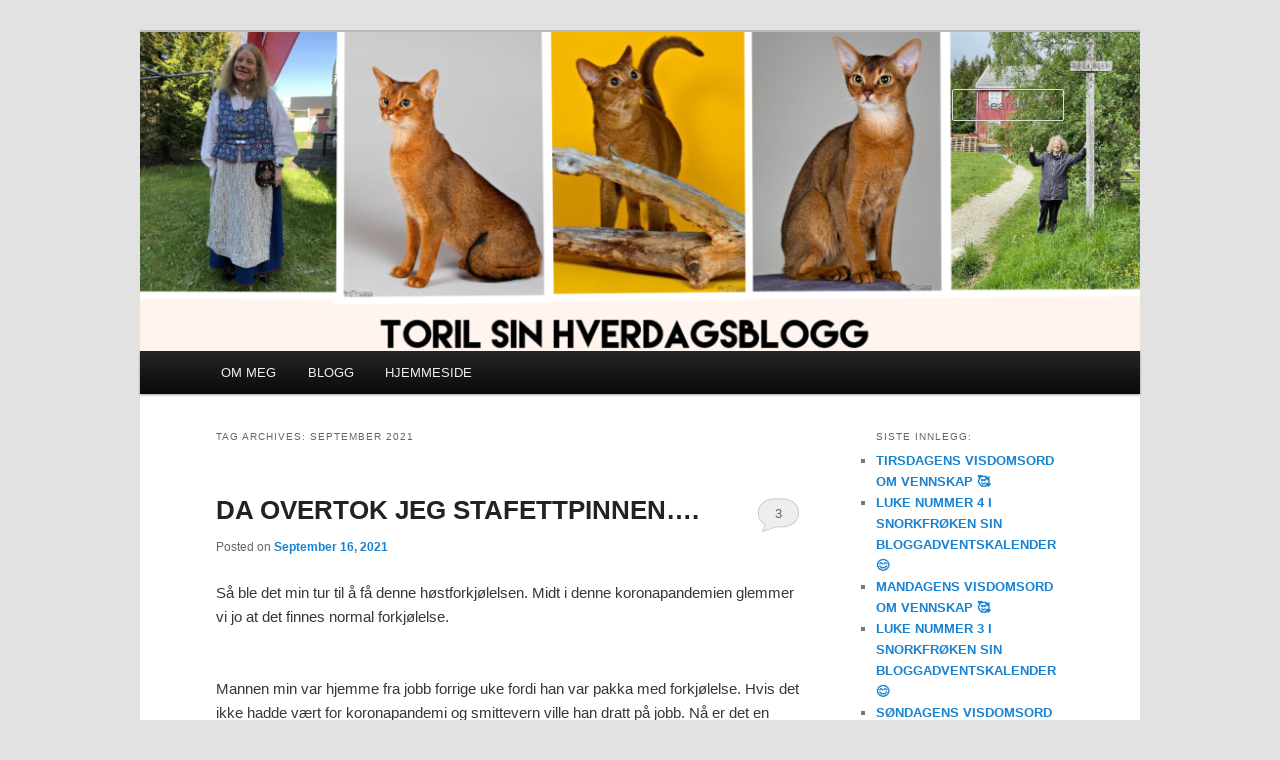

--- FILE ---
content_type: text/html; charset=UTF-8
request_url: https://www.torilkremmervik.no/blogg/?tag=september-2021
body_size: 170977
content:
<!DOCTYPE html>
<html dir="ltr" lang="en-US" prefix="og: https://ogp.me/ns#">
<head>
<meta charset="UTF-8" />
<meta name="viewport" content="width=device-width, initial-scale=1.0" />
<title>
September 2021 |	</title>
<link rel="profile" href="https://gmpg.org/xfn/11" />
<link rel="stylesheet" type="text/css" media="all" href="https://www.torilkremmervik.no/blogg/wp-content/themes/twentyeleven/style.css?ver=20251202" />
<link rel="pingback" href="https://www.torilkremmervik.no/blogg/xmlrpc.php">

		<!-- All in One SEO 4.9.3 - aioseo.com -->
	<meta name="robots" content="max-image-preview:large" />
	<link rel="canonical" href="https://www.torilkremmervik.no/blogg/?tag=september-2021" />
	<meta name="generator" content="All in One SEO (AIOSEO) 4.9.3" />
		<script type="application/ld+json" class="aioseo-schema">
			{"@context":"https:\/\/schema.org","@graph":[{"@type":"BreadcrumbList","@id":"https:\/\/www.torilkremmervik.no\/blogg\/?tag=september-2021#breadcrumblist","itemListElement":[{"@type":"ListItem","@id":"https:\/\/www.torilkremmervik.no\/blogg#listItem","position":1,"name":"Home","item":"https:\/\/www.torilkremmervik.no\/blogg","nextItem":{"@type":"ListItem","@id":"https:\/\/www.torilkremmervik.no\/blogg\/?tag=september-2021#listItem","name":"September 2021"}},{"@type":"ListItem","@id":"https:\/\/www.torilkremmervik.no\/blogg\/?tag=september-2021#listItem","position":2,"name":"September 2021","previousItem":{"@type":"ListItem","@id":"https:\/\/www.torilkremmervik.no\/blogg#listItem","name":"Home"}}]},{"@type":"CollectionPage","@id":"https:\/\/www.torilkremmervik.no\/blogg\/?tag=september-2021#collectionpage","url":"https:\/\/www.torilkremmervik.no\/blogg\/?tag=september-2021","name":"September 2021 |","inLanguage":"en-US","isPartOf":{"@id":"https:\/\/www.torilkremmervik.no\/blogg\/#website"},"breadcrumb":{"@id":"https:\/\/www.torilkremmervik.no\/blogg\/?tag=september-2021#breadcrumblist"}},{"@type":"Organization","@id":"https:\/\/www.torilkremmervik.no\/blogg\/#organization","url":"https:\/\/www.torilkremmervik.no\/blogg\/"},{"@type":"WebSite","@id":"https:\/\/www.torilkremmervik.no\/blogg\/#website","url":"https:\/\/www.torilkremmervik.no\/blogg\/","inLanguage":"en-US","publisher":{"@id":"https:\/\/www.torilkremmervik.no\/blogg\/#organization"}}]}
		</script>
		<!-- All in One SEO -->

<link rel="alternate" type="application/rss+xml" title=" &raquo; Feed" href="https://www.torilkremmervik.no/blogg/?feed=rss2" />
<link rel="alternate" type="application/rss+xml" title=" &raquo; Comments Feed" href="https://www.torilkremmervik.no/blogg/?feed=comments-rss2" />
<link rel="alternate" type="application/rss+xml" title=" &raquo; September 2021 Tag Feed" href="https://www.torilkremmervik.no/blogg/?feed=rss2&#038;tag=september-2021" />
<style id='wp-img-auto-sizes-contain-inline-css' type='text/css'>
img:is([sizes=auto i],[sizes^="auto," i]){contain-intrinsic-size:3000px 1500px}
/*# sourceURL=wp-img-auto-sizes-contain-inline-css */
</style>
<style id='wp-emoji-styles-inline-css' type='text/css'>

	img.wp-smiley, img.emoji {
		display: inline !important;
		border: none !important;
		box-shadow: none !important;
		height: 1em !important;
		width: 1em !important;
		margin: 0 0.07em !important;
		vertical-align: -0.1em !important;
		background: none !important;
		padding: 0 !important;
	}
/*# sourceURL=wp-emoji-styles-inline-css */
</style>
<style id='wp-block-library-inline-css' type='text/css'>
:root{--wp-block-synced-color:#7a00df;--wp-block-synced-color--rgb:122,0,223;--wp-bound-block-color:var(--wp-block-synced-color);--wp-editor-canvas-background:#ddd;--wp-admin-theme-color:#007cba;--wp-admin-theme-color--rgb:0,124,186;--wp-admin-theme-color-darker-10:#006ba1;--wp-admin-theme-color-darker-10--rgb:0,107,160.5;--wp-admin-theme-color-darker-20:#005a87;--wp-admin-theme-color-darker-20--rgb:0,90,135;--wp-admin-border-width-focus:2px}@media (min-resolution:192dpi){:root{--wp-admin-border-width-focus:1.5px}}.wp-element-button{cursor:pointer}:root .has-very-light-gray-background-color{background-color:#eee}:root .has-very-dark-gray-background-color{background-color:#313131}:root .has-very-light-gray-color{color:#eee}:root .has-very-dark-gray-color{color:#313131}:root .has-vivid-green-cyan-to-vivid-cyan-blue-gradient-background{background:linear-gradient(135deg,#00d084,#0693e3)}:root .has-purple-crush-gradient-background{background:linear-gradient(135deg,#34e2e4,#4721fb 50%,#ab1dfe)}:root .has-hazy-dawn-gradient-background{background:linear-gradient(135deg,#faaca8,#dad0ec)}:root .has-subdued-olive-gradient-background{background:linear-gradient(135deg,#fafae1,#67a671)}:root .has-atomic-cream-gradient-background{background:linear-gradient(135deg,#fdd79a,#004a59)}:root .has-nightshade-gradient-background{background:linear-gradient(135deg,#330968,#31cdcf)}:root .has-midnight-gradient-background{background:linear-gradient(135deg,#020381,#2874fc)}:root{--wp--preset--font-size--normal:16px;--wp--preset--font-size--huge:42px}.has-regular-font-size{font-size:1em}.has-larger-font-size{font-size:2.625em}.has-normal-font-size{font-size:var(--wp--preset--font-size--normal)}.has-huge-font-size{font-size:var(--wp--preset--font-size--huge)}.has-text-align-center{text-align:center}.has-text-align-left{text-align:left}.has-text-align-right{text-align:right}.has-fit-text{white-space:nowrap!important}#end-resizable-editor-section{display:none}.aligncenter{clear:both}.items-justified-left{justify-content:flex-start}.items-justified-center{justify-content:center}.items-justified-right{justify-content:flex-end}.items-justified-space-between{justify-content:space-between}.screen-reader-text{border:0;clip-path:inset(50%);height:1px;margin:-1px;overflow:hidden;padding:0;position:absolute;width:1px;word-wrap:normal!important}.screen-reader-text:focus{background-color:#ddd;clip-path:none;color:#444;display:block;font-size:1em;height:auto;left:5px;line-height:normal;padding:15px 23px 14px;text-decoration:none;top:5px;width:auto;z-index:100000}html :where(.has-border-color){border-style:solid}html :where([style*=border-top-color]){border-top-style:solid}html :where([style*=border-right-color]){border-right-style:solid}html :where([style*=border-bottom-color]){border-bottom-style:solid}html :where([style*=border-left-color]){border-left-style:solid}html :where([style*=border-width]){border-style:solid}html :where([style*=border-top-width]){border-top-style:solid}html :where([style*=border-right-width]){border-right-style:solid}html :where([style*=border-bottom-width]){border-bottom-style:solid}html :where([style*=border-left-width]){border-left-style:solid}html :where(img[class*=wp-image-]){height:auto;max-width:100%}:where(figure){margin:0 0 1em}html :where(.is-position-sticky){--wp-admin--admin-bar--position-offset:var(--wp-admin--admin-bar--height,0px)}@media screen and (max-width:600px){html :where(.is-position-sticky){--wp-admin--admin-bar--position-offset:0px}}

/*# sourceURL=wp-block-library-inline-css */
</style><style id='global-styles-inline-css' type='text/css'>
:root{--wp--preset--aspect-ratio--square: 1;--wp--preset--aspect-ratio--4-3: 4/3;--wp--preset--aspect-ratio--3-4: 3/4;--wp--preset--aspect-ratio--3-2: 3/2;--wp--preset--aspect-ratio--2-3: 2/3;--wp--preset--aspect-ratio--16-9: 16/9;--wp--preset--aspect-ratio--9-16: 9/16;--wp--preset--color--black: #000;--wp--preset--color--cyan-bluish-gray: #abb8c3;--wp--preset--color--white: #fff;--wp--preset--color--pale-pink: #f78da7;--wp--preset--color--vivid-red: #cf2e2e;--wp--preset--color--luminous-vivid-orange: #ff6900;--wp--preset--color--luminous-vivid-amber: #fcb900;--wp--preset--color--light-green-cyan: #7bdcb5;--wp--preset--color--vivid-green-cyan: #00d084;--wp--preset--color--pale-cyan-blue: #8ed1fc;--wp--preset--color--vivid-cyan-blue: #0693e3;--wp--preset--color--vivid-purple: #9b51e0;--wp--preset--color--blue: #1982d1;--wp--preset--color--dark-gray: #373737;--wp--preset--color--medium-gray: #666;--wp--preset--color--light-gray: #e2e2e2;--wp--preset--gradient--vivid-cyan-blue-to-vivid-purple: linear-gradient(135deg,rgb(6,147,227) 0%,rgb(155,81,224) 100%);--wp--preset--gradient--light-green-cyan-to-vivid-green-cyan: linear-gradient(135deg,rgb(122,220,180) 0%,rgb(0,208,130) 100%);--wp--preset--gradient--luminous-vivid-amber-to-luminous-vivid-orange: linear-gradient(135deg,rgb(252,185,0) 0%,rgb(255,105,0) 100%);--wp--preset--gradient--luminous-vivid-orange-to-vivid-red: linear-gradient(135deg,rgb(255,105,0) 0%,rgb(207,46,46) 100%);--wp--preset--gradient--very-light-gray-to-cyan-bluish-gray: linear-gradient(135deg,rgb(238,238,238) 0%,rgb(169,184,195) 100%);--wp--preset--gradient--cool-to-warm-spectrum: linear-gradient(135deg,rgb(74,234,220) 0%,rgb(151,120,209) 20%,rgb(207,42,186) 40%,rgb(238,44,130) 60%,rgb(251,105,98) 80%,rgb(254,248,76) 100%);--wp--preset--gradient--blush-light-purple: linear-gradient(135deg,rgb(255,206,236) 0%,rgb(152,150,240) 100%);--wp--preset--gradient--blush-bordeaux: linear-gradient(135deg,rgb(254,205,165) 0%,rgb(254,45,45) 50%,rgb(107,0,62) 100%);--wp--preset--gradient--luminous-dusk: linear-gradient(135deg,rgb(255,203,112) 0%,rgb(199,81,192) 50%,rgb(65,88,208) 100%);--wp--preset--gradient--pale-ocean: linear-gradient(135deg,rgb(255,245,203) 0%,rgb(182,227,212) 50%,rgb(51,167,181) 100%);--wp--preset--gradient--electric-grass: linear-gradient(135deg,rgb(202,248,128) 0%,rgb(113,206,126) 100%);--wp--preset--gradient--midnight: linear-gradient(135deg,rgb(2,3,129) 0%,rgb(40,116,252) 100%);--wp--preset--font-size--small: 13px;--wp--preset--font-size--medium: 20px;--wp--preset--font-size--large: 36px;--wp--preset--font-size--x-large: 42px;--wp--preset--spacing--20: 0.44rem;--wp--preset--spacing--30: 0.67rem;--wp--preset--spacing--40: 1rem;--wp--preset--spacing--50: 1.5rem;--wp--preset--spacing--60: 2.25rem;--wp--preset--spacing--70: 3.38rem;--wp--preset--spacing--80: 5.06rem;--wp--preset--shadow--natural: 6px 6px 9px rgba(0, 0, 0, 0.2);--wp--preset--shadow--deep: 12px 12px 50px rgba(0, 0, 0, 0.4);--wp--preset--shadow--sharp: 6px 6px 0px rgba(0, 0, 0, 0.2);--wp--preset--shadow--outlined: 6px 6px 0px -3px rgb(255, 255, 255), 6px 6px rgb(0, 0, 0);--wp--preset--shadow--crisp: 6px 6px 0px rgb(0, 0, 0);}:where(.is-layout-flex){gap: 0.5em;}:where(.is-layout-grid){gap: 0.5em;}body .is-layout-flex{display: flex;}.is-layout-flex{flex-wrap: wrap;align-items: center;}.is-layout-flex > :is(*, div){margin: 0;}body .is-layout-grid{display: grid;}.is-layout-grid > :is(*, div){margin: 0;}:where(.wp-block-columns.is-layout-flex){gap: 2em;}:where(.wp-block-columns.is-layout-grid){gap: 2em;}:where(.wp-block-post-template.is-layout-flex){gap: 1.25em;}:where(.wp-block-post-template.is-layout-grid){gap: 1.25em;}.has-black-color{color: var(--wp--preset--color--black) !important;}.has-cyan-bluish-gray-color{color: var(--wp--preset--color--cyan-bluish-gray) !important;}.has-white-color{color: var(--wp--preset--color--white) !important;}.has-pale-pink-color{color: var(--wp--preset--color--pale-pink) !important;}.has-vivid-red-color{color: var(--wp--preset--color--vivid-red) !important;}.has-luminous-vivid-orange-color{color: var(--wp--preset--color--luminous-vivid-orange) !important;}.has-luminous-vivid-amber-color{color: var(--wp--preset--color--luminous-vivid-amber) !important;}.has-light-green-cyan-color{color: var(--wp--preset--color--light-green-cyan) !important;}.has-vivid-green-cyan-color{color: var(--wp--preset--color--vivid-green-cyan) !important;}.has-pale-cyan-blue-color{color: var(--wp--preset--color--pale-cyan-blue) !important;}.has-vivid-cyan-blue-color{color: var(--wp--preset--color--vivid-cyan-blue) !important;}.has-vivid-purple-color{color: var(--wp--preset--color--vivid-purple) !important;}.has-black-background-color{background-color: var(--wp--preset--color--black) !important;}.has-cyan-bluish-gray-background-color{background-color: var(--wp--preset--color--cyan-bluish-gray) !important;}.has-white-background-color{background-color: var(--wp--preset--color--white) !important;}.has-pale-pink-background-color{background-color: var(--wp--preset--color--pale-pink) !important;}.has-vivid-red-background-color{background-color: var(--wp--preset--color--vivid-red) !important;}.has-luminous-vivid-orange-background-color{background-color: var(--wp--preset--color--luminous-vivid-orange) !important;}.has-luminous-vivid-amber-background-color{background-color: var(--wp--preset--color--luminous-vivid-amber) !important;}.has-light-green-cyan-background-color{background-color: var(--wp--preset--color--light-green-cyan) !important;}.has-vivid-green-cyan-background-color{background-color: var(--wp--preset--color--vivid-green-cyan) !important;}.has-pale-cyan-blue-background-color{background-color: var(--wp--preset--color--pale-cyan-blue) !important;}.has-vivid-cyan-blue-background-color{background-color: var(--wp--preset--color--vivid-cyan-blue) !important;}.has-vivid-purple-background-color{background-color: var(--wp--preset--color--vivid-purple) !important;}.has-black-border-color{border-color: var(--wp--preset--color--black) !important;}.has-cyan-bluish-gray-border-color{border-color: var(--wp--preset--color--cyan-bluish-gray) !important;}.has-white-border-color{border-color: var(--wp--preset--color--white) !important;}.has-pale-pink-border-color{border-color: var(--wp--preset--color--pale-pink) !important;}.has-vivid-red-border-color{border-color: var(--wp--preset--color--vivid-red) !important;}.has-luminous-vivid-orange-border-color{border-color: var(--wp--preset--color--luminous-vivid-orange) !important;}.has-luminous-vivid-amber-border-color{border-color: var(--wp--preset--color--luminous-vivid-amber) !important;}.has-light-green-cyan-border-color{border-color: var(--wp--preset--color--light-green-cyan) !important;}.has-vivid-green-cyan-border-color{border-color: var(--wp--preset--color--vivid-green-cyan) !important;}.has-pale-cyan-blue-border-color{border-color: var(--wp--preset--color--pale-cyan-blue) !important;}.has-vivid-cyan-blue-border-color{border-color: var(--wp--preset--color--vivid-cyan-blue) !important;}.has-vivid-purple-border-color{border-color: var(--wp--preset--color--vivid-purple) !important;}.has-vivid-cyan-blue-to-vivid-purple-gradient-background{background: var(--wp--preset--gradient--vivid-cyan-blue-to-vivid-purple) !important;}.has-light-green-cyan-to-vivid-green-cyan-gradient-background{background: var(--wp--preset--gradient--light-green-cyan-to-vivid-green-cyan) !important;}.has-luminous-vivid-amber-to-luminous-vivid-orange-gradient-background{background: var(--wp--preset--gradient--luminous-vivid-amber-to-luminous-vivid-orange) !important;}.has-luminous-vivid-orange-to-vivid-red-gradient-background{background: var(--wp--preset--gradient--luminous-vivid-orange-to-vivid-red) !important;}.has-very-light-gray-to-cyan-bluish-gray-gradient-background{background: var(--wp--preset--gradient--very-light-gray-to-cyan-bluish-gray) !important;}.has-cool-to-warm-spectrum-gradient-background{background: var(--wp--preset--gradient--cool-to-warm-spectrum) !important;}.has-blush-light-purple-gradient-background{background: var(--wp--preset--gradient--blush-light-purple) !important;}.has-blush-bordeaux-gradient-background{background: var(--wp--preset--gradient--blush-bordeaux) !important;}.has-luminous-dusk-gradient-background{background: var(--wp--preset--gradient--luminous-dusk) !important;}.has-pale-ocean-gradient-background{background: var(--wp--preset--gradient--pale-ocean) !important;}.has-electric-grass-gradient-background{background: var(--wp--preset--gradient--electric-grass) !important;}.has-midnight-gradient-background{background: var(--wp--preset--gradient--midnight) !important;}.has-small-font-size{font-size: var(--wp--preset--font-size--small) !important;}.has-medium-font-size{font-size: var(--wp--preset--font-size--medium) !important;}.has-large-font-size{font-size: var(--wp--preset--font-size--large) !important;}.has-x-large-font-size{font-size: var(--wp--preset--font-size--x-large) !important;}
/*# sourceURL=global-styles-inline-css */
</style>

<style id='classic-theme-styles-inline-css' type='text/css'>
/*! This file is auto-generated */
.wp-block-button__link{color:#fff;background-color:#32373c;border-radius:9999px;box-shadow:none;text-decoration:none;padding:calc(.667em + 2px) calc(1.333em + 2px);font-size:1.125em}.wp-block-file__button{background:#32373c;color:#fff;text-decoration:none}
/*# sourceURL=/wp-includes/css/classic-themes.min.css */
</style>
<link rel='stylesheet' id='twentyeleven-block-style-css' href='https://www.torilkremmervik.no/blogg/wp-content/themes/twentyeleven/blocks.css?ver=20240703' type='text/css' media='all' />
<link rel='stylesheet' id='commentluv_style-css' href='http://www.torilkremmervik.no/blogg/wp-content/plugins/commentluv/css/commentluv.css?ver=6.9' type='text/css' media='all' />
<script type="text/javascript" src="https://www.torilkremmervik.no/blogg/wp-includes/js/jquery/jquery.min.js?ver=3.7.1" id="jquery-core-js"></script>
<script type="text/javascript" src="https://www.torilkremmervik.no/blogg/wp-includes/js/jquery/jquery-migrate.min.js?ver=3.4.1" id="jquery-migrate-js"></script>
<script type="text/javascript" id="commentluv_script-js-extra">
/* <![CDATA[ */
var cl_settings = {"name":"author","url":"url","comment":"comment","email":"email","infopanel":"on","default_on":"on","default_on_admin":"on","cl_version":"3.0.4","images":"http://www.torilkremmervik.no/blogg/wp-content/plugins/commentluv/images/","api_url":"http://www.torilkremmervik.no/blogg/wp-admin/admin-ajax.php","api_url_alt":"https://www.torilkremmervik.no/blogg/wp-admin/admin-ajax.php","_fetch":"0e9fdea537","_info":"561bf50772","infoback":"white","infotext":"black","template_insert":"","logged_in":"","refer":"https://www.torilkremmervik.no/blogg/?p=9783","no_url_message":"Please enter a URL and then click the CommentLuv checkbox if you want to add your last blog post","no_http_message":"Please use http:// in front of your url","no_url_logged_in_message":"You need to visit your profile in the dashboard and update your details with your site URL","no_info_message":"No info was available or an error occured"};
//# sourceURL=commentluv_script-js-extra
/* ]]> */
</script>
<script type="text/javascript" src="http://www.torilkremmervik.no/blogg/wp-content/plugins/commentluv/js/commentluv.js?ver=3.0.4" id="commentluv_script-js"></script>
<link rel="https://api.w.org/" href="https://www.torilkremmervik.no/blogg/index.php?rest_route=/" /><link rel="alternate" title="JSON" type="application/json" href="https://www.torilkremmervik.no/blogg/index.php?rest_route=/wp/v2/tags/4145" /><link rel="EditURI" type="application/rsd+xml" title="RSD" href="https://www.torilkremmervik.no/blogg/xmlrpc.php?rsd" />
<meta name="generator" content="WordPress 6.9" />
<style type="text/css">.recentcomments a{display:inline !important;padding:0 !important;margin:0 !important;}</style></head>

<body class="archive tag tag-september-2021 tag-4145 wp-embed-responsive wp-theme-twentyeleven single-author two-column right-sidebar">
<div class="skip-link"><a class="assistive-text" href="#content">Skip to primary content</a></div><div class="skip-link"><a class="assistive-text" href="#secondary">Skip to secondary content</a></div><div id="page" class="hfeed">
	<header id="branding">
			<hgroup>
							</hgroup>

						<a href="https://www.torilkremmervik.no/blogg/" rel="home" >
				<img src="https://www.torilkremmervik.no/blogg/wp-content/uploads/2022/12/cropped-2022_torils_hverdagsblogg_banner1a.png" width="1000" height="319" alt="" srcset="https://www.torilkremmervik.no/blogg/wp-content/uploads/2022/12/cropped-2022_torils_hverdagsblogg_banner1a.png 1000w, https://www.torilkremmervik.no/blogg/wp-content/uploads/2022/12/cropped-2022_torils_hverdagsblogg_banner1a-300x96.png 300w, https://www.torilkremmervik.no/blogg/wp-content/uploads/2022/12/cropped-2022_torils_hverdagsblogg_banner1a-768x245.png 768w, https://www.torilkremmervik.no/blogg/wp-content/uploads/2022/12/cropped-2022_torils_hverdagsblogg_banner1a-500x160.png 500w" sizes="(max-width: 1000px) 100vw, 1000px" decoding="async" fetchpriority="high" />			</a>
			
									<form method="get" id="searchform" action="https://www.torilkremmervik.no/blogg/">
		<label for="s" class="assistive-text">Search</label>
		<input type="text" class="field" name="s" id="s" placeholder="Search" />
		<input type="submit" class="submit" name="submit" id="searchsubmit" value="Search" />
	</form>
			
			<nav id="access">
				<h3 class="assistive-text">Main menu</h3>
				<div class="menu-toril-sin-meny-container"><ul id="menu-toril-sin-meny" class="menu"><li id="menu-item-9710" class="menu-item menu-item-type-post_type menu-item-object-page menu-item-9710"><a href="https://www.torilkremmervik.no/blogg/?page_id=9707">OM MEG</a></li>
<li id="menu-item-754" class="menu-item menu-item-type-custom menu-item-object-custom menu-item-home menu-item-754"><a href="http://www.torilkremmervik.no/blogg/">BLOGG</a></li>
<li id="menu-item-755" class="menu-item menu-item-type-custom menu-item-object-custom menu-item-755"><a href="http://www.torilkremmervik.no">HJEMMESIDE</a></li>
</ul></div>			</nav><!-- #access -->
	</header><!-- #branding -->


	<div id="main">

		<section id="primary">
			<div id="content" role="main">

			
				<header class="page-header">
					<h1 class="page-title">
					Tag Archives: <span>September 2021</span>					</h1>

									</header>

				
				
					
	<article id="post-9783" class="post-9783 post type-post status-publish format-standard hentry category-slapp-ikke-unna-forkjolelsen tag-and tag-bilder-fra-gatur tag-ender tag-forkjolelse-med-feber tag-forste-konsert-med-koret-pa-18-maneder tag-host tag-hostforkjolelse tag-hverdag tag-korseminar tag-mase tag-oppdatering tag-september-2021">
		<header class="entry-header">
						<h1 class="entry-title"><a href="https://www.torilkremmervik.no/blogg/?p=9783" rel="bookmark">DA OVERTOK JEG STAFETTPINNEN&#8230;.</a></h1>
			
						<div class="entry-meta">
				<span class="sep">Posted on </span><a href="https://www.torilkremmervik.no/blogg/?p=9783" title="4:00 pm" rel="bookmark"><time class="entry-date" datetime="2021-09-16T16:00:00+02:00">September 16, 2021</time></a><span class="by-author"> <span class="sep"> by </span> <span class="author vcard"><a class="url fn n" href="https://www.torilkremmervik.no/blogg/?author=1" title="View all posts by Tokrepia" rel="author">Tokrepia</a></span></span>			</div><!-- .entry-meta -->
			
						<div class="comments-link">
				<a href="https://www.torilkremmervik.no/blogg/?p=9783#comments">3</a>			</div>
					</header><!-- .entry-header -->

				<div class="entry-content">
			<p>Så ble det min tur til å få denne høstforkjølelsen. Midt i denne koronapandemien glemmer vi jo at det finnes normal forkjølelse.<br />
&nbsp;<br />
&nbsp;<br />
Mannen min var hjemme fra jobb forrige uke fordi han var pakka med forkjølelse. Hvis det ikke hadde vært for koronapandemi og smittevern ville han dratt på jobb. Nå er det en gang slik at vi blir sterkt oppfordret til å holde oss hjemme hvis vi kjenner antydning til sykdom. Mannen min tok to koronahjemmetester, og de slo som forventet negativt ut.<br />
&nbsp;<br />
&nbsp;<br />
Selv begynte jeg å kjenne at halsen var sår på søndag, og på tirsdag så rant snørr og tårer. I dag er jeg bedre, men jeg er tett i bihulene. Forkjølelsesbasillene hopper litt opp og ned alt etter som. Har også tatt to hjemmekoronatester som slo negativt ut,<br />
&nbsp;<br />
&nbsp;<br />
Jeg tar totalt treningsfri denne uken, for når man er forkjøla skal man være forsiktig med trening. Da skal man la kroppen hvile.<br />
&nbsp;<br />
&nbsp;<br />
I morgen kveld skal det ene koret jeg synger synge på noe som heter for &#8220;Kulturnatt&#8221;. Det er den første konserten på nesten 18 måneder! Jeg hadde gledet meg kjempemasse, men jeg håper at jeg er i såpass bra form at jeg kan bli med å synge i morgen kveld. Jeg kommer til å bli lei meg hvis jeg ikke får vært med på konserten som jeg har gledet meg kjempemasse til!<br />
&nbsp;<br />
&nbsp;<br />
Så på korets facebookside at det var flere som var blitt høstforkjølt, og måtte melde avbud til tirsdagens korøvelse. I disse tider skal terskelen for å holde seg hjemme være lav. Det tror jeg folk er flinkere på.<br />
&nbsp;<br />
&nbsp;<br />
I 2020 var det lite forkjølelse ute og gikk. Det var fordi vi hadde mer restriksjoner og vi traff færre mennesker. Dermed ble vi ikke så mye utsatt for smitte. At man blir forkjølt er helt normalt på høsten. Den kan vi leve med.<br />
&nbsp;<br />
&nbsp;<br />
Lørdag 11.09 og søndag 12.09 hadde vi i koret 2 dager med seminar. Vi øvde på sangene vi skal synge i morgen på konserten, og vi begynte å lukte litt på en julesang som vi skal synge på julekonserter til jul.<br />
&nbsp;<br />
&nbsp;<br />
Om kvelden lørdag 11.09.2021 dro vi noen  koret ut for å spise. Det var første gangen siden februar 2020 at jeg har vært på en restaurant og spist!<br />
&nbsp;<br />
&nbsp;<br />
Korseminaret var kjempebra og lærerikt, og vi kom gjennom det vi skulle.<br />
&nbsp;<br />
&nbsp;<br />
Søndag 12.09 når jeg kom hjem gikk mannen min og jeg oss en tur. Etter to dager inne på seminar var det kjempegodt å røre på seg 😊<br />
&nbsp;<br />
&nbsp;<br />
Mandag 13.09 om dagen var jeg på egentrening til fysioterapeut. Jeg trente underkropp og øvelser for skulderen min som er så betent igjen. Fysioterapeuten sier jeg har gått en stund med betennelsen i skulderen, og jeg må bare begynne på nytt igjen. Jeg har en latent slimposebetennelse som blomstrer opp uten forvarsel. Det er en del av betennelsesreumatismen min.<br />
&nbsp;<br />
&nbsp;<br />
Øvelsene jeg gjør for skulderen er rotasjonsøvelser og slyngeøvelser. Da merker jeg at skulderen blir varm og god etterpå.<br />
&nbsp;<br />
&nbsp;<br />
Nå får jeg ikke lov til å ha tung stang på skuldrene når jeg skal gjøre knebøy. Jeg skal kun kjøre knebøy uten stang noen uker fremover. Når jeg så får begynne med knebøy med stang igjen får jeg ikke lov til å bruke stang som veier mer enn 15 kg fordi slimposebetennelsen blir trigget av å ha tung stang på. Maksimal vekt jeg kan ha er 15 kg stang + vektskiver på til sammen 5 kg.<br />
&nbsp;<br />
&nbsp;<br />
I tillegg har jeg kuttet ut 3 overkroppsøvelser som ikke er bra for skuldrene mine.<br />
&nbsp;<br />
&nbsp;<br />
Jeg merker at det er litt nedtur når det dukker opp en ny betennelse, men slik er betennelsesreumatismen min. Viktigste er at jeg får trent, og at jeg holder kroppen og leddene mine i gang 😊<br />
&nbsp;<br />
&nbsp;<br />
Været hos oss i september har ikke vært så mye å rope: &#8220;Hurra&#8221; for. Vi har hatt mye nedbør og surt høstvær. De siste dagene har det vært oppholdsvær og tendens til sol, og det har vært kjempegodt 😊<br />
&nbsp;<br />
&nbsp;<br />
Høsten er en kjempefin og nydelig årstid med alle de nydelige høstfargene (orange, rød og gul). Ikke noe er som en solfylt høstdag hvor de nydelige høstfargene glinser i solskinnet 😊<br />
&nbsp;<br />
&nbsp;<br />
Ikke noe er som å sette seg ned i sofaen om kvelden med levende lys på bordet, håndarbeid og en kopp te. Da er høstkvelden perfekt 😊<br />
&nbsp;<br />
&nbsp;<br />
Jeg håper dere mine bloggfølgere og bloggvenner har hatt en fin september så langt ❤😊<br />
&nbsp;<br />
&nbsp;<br />
Ønsker å vise dere noen bilder som jeg har tatt i det siste, og håper dere liker bildene mine 😊<br />
&nbsp;<br />
&nbsp;</p>
<p style="text-align: center"><img decoding="async" src="https://cdn.blogg.no/content/uploads/sites/430/2021/09/16131002/050921_roede_hoestblad1a-500x375.jpg" alt="" width="500" height="375" class="alignnone size-medium wp-image-5359"></p>
<p style="text-align: center">Høstfargene har begynt å sette sitt preg på naturen 😊</p>
<p>&nbsp;<br />
&nbsp;</p>
<p style="text-align: center"><img decoding="async" src="https://cdn.blogg.no/content/uploads/sites/430/2021/09/16131017/050921_hoestblad_bakke1a-500x448.jpg" alt="" width="500" height="448" class="alignnone size-medium wp-image-5360"></p>
<p style="text-align: center">Løv på bakken 😊</p>
<p>&nbsp;<br />
&nbsp;</p>
<p style="text-align: center"><img loading="lazy" decoding="async" src="https://cdn.blogg.no/content/uploads/sites/430/2021/09/16131045/050921_and_jakt_mat4a-500x431.jpg" alt="" width="500" height="431" class="alignnone size-medium wp-image-5361"></p>
<p style="text-align: center">Da mannen min og jeg var ute og gikk runden vår gikk vi innom parken. Der var endene på plass. Her er den en anda på jakt etter mat 😊</p>
<p>&nbsp;<br />
&nbsp;</p>
<p style="text-align: center"><img loading="lazy" decoding="async" src="https://cdn.blogg.no/content/uploads/sites/430/2021/09/16131059/050921_and_sten_dam1a-500x408.jpg" alt="" width="500" height="408" class="alignnone size-medium wp-image-5362"></p>
<p style="text-align: center">En av endene på en sten i dammen i parken 😊</p>
<p>&nbsp;<br />
&nbsp;</p>
<p style="text-align: center"><img loading="lazy" decoding="async" src="https://cdn.blogg.no/content/uploads/sites/430/2021/09/16131106/050921_and_mase_dam1a-500x348.jpg" alt="" width="500" height="348" class="alignnone size-medium wp-image-5363"></p>
<p style="text-align: center">En måse og en annen av endene på svømmetur i dammen 😊</p>
<p>&nbsp;<br />
&nbsp;</p>
<p style="text-align: center"><img loading="lazy" decoding="async" src="https://cdn.blogg.no/content/uploads/sites/430/2021/09/16131116/050921_and_mase_gress2a-500x392.jpg" alt="" width="500" height="392" class="alignnone size-medium wp-image-5364"></p>
<p style="text-align: center">Måsen og anda på gresset etter svømmeturen i dammen 😊</p>
<div class="linkwithin_hook" id="https://www.torilkremmervik.no/blogg/?p=9783"></div><script>
<!-- //LinkWithinCodeStart
var linkwithin_site_id = 1303645;
var linkwithin_div_class = "linkwithin_hook";
//LinkWithinCodeEnd -->
</script>
<script src="http://www.linkwithin.com/widget.js"></script>
<a href="http://www.linkwithin.com/"><img decoding="async" src="http://www.linkwithin.com/pixel.png" alt="Related Posts Plugin for WordPress, Blogger..." style="border: 0" /></a>					</div><!-- .entry-content -->
		
		<footer class="entry-meta">
			
										<span class="cat-links">
					<span class="entry-utility-prep entry-utility-prep-cat-links">Posted in</span> <a href="https://www.torilkremmervik.no/blogg/?cat=4137" rel="category">Slapp ikke unna forkjølelsen</a>			</span>
							
										<span class="sep"> | </span>
								<span class="tag-links">
					<span class="entry-utility-prep entry-utility-prep-tag-links">Tagged</span> <a href="https://www.torilkremmervik.no/blogg/?tag=and" rel="tag">And</a>, <a href="https://www.torilkremmervik.no/blogg/?tag=bilder-fra-gatur" rel="tag">Bilder fra gåtur</a>, <a href="https://www.torilkremmervik.no/blogg/?tag=ender" rel="tag">Ender</a>, <a href="https://www.torilkremmervik.no/blogg/?tag=forkjolelse-med-feber" rel="tag">Forkjølelse med feber</a>, <a href="https://www.torilkremmervik.no/blogg/?tag=forste-konsert-med-koret-pa-18-maneder" rel="tag">Første konsert med koret på 18 måneder</a>, <a href="https://www.torilkremmervik.no/blogg/?tag=host" rel="tag">Høst</a>, <a href="https://www.torilkremmervik.no/blogg/?tag=hostforkjolelse" rel="tag">Høstforkjølelse</a>, <a href="https://www.torilkremmervik.no/blogg/?tag=hverdag" rel="tag">Hverdag</a>, <a href="https://www.torilkremmervik.no/blogg/?tag=korseminar" rel="tag">Korseminar</a>, <a href="https://www.torilkremmervik.no/blogg/?tag=mase" rel="tag">Måse</a>, <a href="https://www.torilkremmervik.no/blogg/?tag=oppdatering" rel="tag">Oppdatering</a>, <a href="https://www.torilkremmervik.no/blogg/?tag=september-2021" rel="tag">September 2021</a>			</span>
							
										<span class="sep"> | </span>
						<span class="comments-link"><a href="https://www.torilkremmervik.no/blogg/?p=9783#comments"><b>3</b> Replies</a></span>
			
					</footer><!-- .entry-meta -->
	</article><!-- #post-9783 -->

				
				
			
			</div><!-- #content -->
		</section><!-- #primary -->

		<div id="secondary" class="widget-area" role="complementary">
			
		<aside id="recent-posts-2" class="widget widget_recent_entries">
		<h3 class="widget-title">Siste innlegg:</h3>
		<ul>
											<li>
					<a href="https://www.torilkremmervik.no/blogg/?p=10989">TIRSDAGENS VISDOMSORD OM VENNSKAP 🥰</a>
									</li>
											<li>
					<a href="https://www.torilkremmervik.no/blogg/?p=10991">LUKE NUMMER 4 I SNORKFRØKEN SIN BLOGGADVENTSKALENDER 😊</a>
									</li>
											<li>
					<a href="https://www.torilkremmervik.no/blogg/?p=10985">MANDAGENS VISDOMSORD OM VENNSKAP 🥰</a>
									</li>
											<li>
					<a href="https://www.torilkremmervik.no/blogg/?p=10987">LUKE NUMMER 3 I SNORKFRØKEN SIN BLOGGADVENTSKALENDER 😊</a>
									</li>
											<li>
					<a href="https://www.torilkremmervik.no/blogg/?p=10982">SØNDAGENS VISDOMSORD OM VENNSKAP 🥰</a>
									</li>
					</ul>

		</aside><aside id="text-5" class="widget widget_text"><h3 class="widget-title">NB!!!</h3>			<div class="textwidget">NB!!! ALL TEKST OG BILDER PÅ DENNE BLOGGEN TILHØRER MEG SOM PRIVATPERSON. DET VIL SI AT DU SOM LESER AV BLOGGEN MIN IKKE UTEN VIDERE HAR LOV TIL Å KOPIERE BILDER OG TEKST UTEN MIN TILLATELSE (LOV OM OPPHAVSRETT TIL ÅNDSVERK M.V)!!!

Dersom du ønsker å låne et bilde av meg er du hjertelig velkommen til å sende meg en forespørsel på mail til: torilkremmervik@yahoo.no

Ved lån av private bilder fra bloggen min ber jeg pent om at de som spør meg om det linker til bloggen min under det/de bildene du ønsker å bruke :)</div>
		</aside><aside id="text-11" class="widget widget_text"><h3 class="widget-title">Bloglovin:</h3>			<div class="textwidget"><a title="Follow Toril sin bloggToril sin blogg on Bloglovin" href="http://www.bloglovin.com/en/blog/3652397"><img alt="Follow on Bloglovin" src="http://www.bloglovin.com/widget/bilder/en/widget.gif?id=3652397" border="0"></a></div>
		</aside><aside id="recent-comments-2" class="widget widget_recent_comments"><h3 class="widget-title">Siste kommentarer:</h3><ul id="recentcomments"><li class="recentcomments"><span class="comment-author-link">Monica Barmo</span> on <a href="https://www.torilkremmervik.no/blogg/?p=10821#comment-95045">LØRDAGENS VISDOMSORD OM MEDMENNESKELIGHET 🥰</a></li><li class="recentcomments"><span class="comment-author-link"><a href="http://torilkremmervik.no" class="url" rel="ugc external nofollow">Tokrepia</a></span> on <a href="https://www.torilkremmervik.no/blogg/?p=10734#comment-95022">FREDAGENS VISDOMSORD OM NESTEKJÆRLIGHET OG OMSORG 🥰</a></li><li class="recentcomments"><span class="comment-author-link">Monica Barmo</span> on <a href="https://www.torilkremmervik.no/blogg/?p=10734#comment-95015">FREDAGENS VISDOMSORD OM NESTEKJÆRLIGHET OG OMSORG 🥰</a></li><li class="recentcomments"><span class="comment-author-link"><a href="http://torilkremmervik.no" class="url" rel="ugc external nofollow">Tokrepia</a></span> on <a href="https://www.torilkremmervik.no/blogg/?p=10730#comment-95014">MIN SEPTEMBERDAG I ORD OG BILDER 😊</a></li><li class="recentcomments"><span class="comment-author-link"><a href="http://torilkremmervik.no" class="url" rel="ugc external nofollow">Tokrepia</a></span> on <a href="https://www.torilkremmervik.no/blogg/?p=10732#comment-95013">TORSDAGENS ORD OM NESTEKJÆRLIGHET OM OMSORG 🥰</a></li></ul></aside><aside id="categories-2" class="widget widget_categories"><h3 class="widget-title">Emner:</h3><form action="https://www.torilkremmervik.no/blogg" method="get"><label class="screen-reader-text" for="cat">Emner:</label><select  name='cat' id='cat' class='postform'>
	<option value='-1'>Select Category</option>
	<option class="level-0" value="299">&#8220;Å hate&#8221;</option>
	<option class="level-0" value="2857">&#8220;Forbilde&#8221; av Sophie Elise</option>
	<option class="level-0" value="5780">&#8220;Kveldens bilde&#8221; &#8211; Kveldsstemningsbilder i oktober</option>
	<option class="level-0" value="5831">&#8220;Kveldens bilde&#8221; &#8211; Tok jeg for mye Møllers Tran?</option>
	<option class="level-0" value="5697">&#8220;Kveldens bilde(r)&#8221; &#8211; Årgangsbilder av meg</option>
	<option class="level-0" value="5752">&#8220;Kveldens bilder &#8221; &#8211; Ferietur til Lanzarote 1979</option>
	<option class="level-0" value="5596">&#8220;Kveldens bilder&#8221; &#8211; (N) Hakrilas G-kull</option>
	<option class="level-0" value="5844">&#8220;Kveldens bilder&#8221; &#8211; Bilder av Ariel Corvette</option>
	<option class="level-0" value="5848">&#8220;Kveldens bilder&#8221; &#8211; Bilder av Blondie</option>
	<option class="level-0" value="5856">&#8220;Kveldens bilder&#8221; &#8211; Bilder av godpusejenta mi Dixie Rose</option>
	<option class="level-0" value="5871">&#8220;Kveldens bilder&#8221; &#8211; Bilder av meg som statist i Hotel Cæsar</option>
	<option class="level-0" value="5822">&#8220;Kveldens bilder&#8221; &#8211; Bilder av min første abyssinerhannkatt Aros</option>
	<option class="level-0" value="5810">&#8220;Kveldens bilder&#8221; &#8211; Bilder av min første abyssinerhunnkatt (Topsy)</option>
	<option class="level-0" value="5762">&#8220;Kveldens bilder&#8221; &#8211; Bilder av pusetrioen min</option>
	<option class="level-0" value="5804">&#8220;Kveldens bilder&#8221; &#8211; Bilder av Svartfot</option>
	<option class="level-0" value="5865">&#8220;Kveldens bilder&#8221; &#8211; Bilder fra hengekøyetur</option>
	<option class="level-0" value="5740">&#8220;Kveldens bilder&#8221; &#8211; Ferie sammen familien på Gran Canaria i 1978</option>
	<option class="level-0" value="5708">&#8220;Kveldens bilder&#8221; &#8211; Ferietur med familien til Budapest i 1972</option>
	<option class="level-0" value="5712">&#8220;Kveldens bilder&#8221; &#8211; Ferietur med familien til Israel i 1975</option>
	<option class="level-0" value="5731">&#8220;Kveldens bilder&#8221; &#8211; Ferietur til Mallorca 1977</option>
	<option class="level-0" value="5877">&#8220;Kveldens bilder&#8221; &#8211; Fra hore til misjonær i Hotel Cæsar</option>
	<option class="level-0" value="5888">&#8220;Kveldens bilder&#8221; &#8211; Hera varmer seg ved saltlampen</option>
	<option class="level-0" value="5676">&#8220;Kveldens bilder&#8221; &#8211; Himmel og sol sett gjennom blader og grener på trær</option>
	<option class="level-0" value="5788">&#8220;Kveldens bilder&#8221; &#8211; Høstbilder i oktober</option>
	<option class="level-0" value="5772">&#8220;Kveldens bilder&#8221; &#8211; Høstbilder tatt på tur</option>
	<option class="level-0" value="5902">&#8220;Kveldens bilder&#8221; &#8211; Oktobersolen &#8220;nytes&#8221;</option>
	<option class="level-0" value="2395">&#8220;Skummel titter&#8221;</option>
	<option class="level-0" value="4050">(N) Hakrilas Abyssa 15 år i dag</option>
	<option class="level-0" value="28">(N) Hakrilas Carlos Santana</option>
	<option class="level-0" value="4200">(N) Hakrilas Dixie Rose fyller 10 år 23.11.2021</option>
	<option class="level-0" value="260">(N) Hakrilas E-kull født 07.06.2013</option>
	<option class="level-0" value="1715">(N) Hakrilas F-kull 1 år gammel</option>
	<option class="level-0" value="1306">(N) Hakrilas F-kull 2 uker gamle og nye bilder</option>
	<option class="level-0" value="2610">(N) Hakrilas H-kull 1 år</option>
	<option class="level-0" value="3149">(N) Hakrilas H-kull 2 år gammel</option>
	<option class="level-0" value="2146">(N) Hakrilas H-kull 2 uker</option>
	<option class="level-0" value="2160">(N) Hakrilas H-kull 3 uker</option>
	<option class="level-0" value="2166">(N) Hakrilas H-kull 4 uker</option>
	<option class="level-0" value="2182">(N) Hakrilas H-kull 6-uker</option>
	<option class="level-0" value="1614">1. desember og bloggadventskalender 2016</option>
	<option class="level-0" value="4208">1.advent 2021</option>
	<option class="level-0" value="3467">1.søndag i advent 2020</option>
	<option class="level-0" value="1642">10.luke i min bloggadventskalender 2016</option>
	<option class="level-0" value="5134">12 år siden terrorangrepet i Oslo og på Utøya</option>
	<option class="level-0" value="1374">12 ukersbilder og oppdatering om kattungetrioen</option>
	<option class="level-0" value="2052">12.luke i min bloggadventskalender</option>
	<option class="level-0" value="1648">12.luke i min bloggadventskalender 2016</option>
	<option class="level-0" value="1651">13.luke i min bloggadventskalender 2016</option>
	<option class="level-0" value="1654">14.luke i min bloggadventskalender 2016</option>
	<option class="level-0" value="1657">15.luke i min bloggadventskalender 2016</option>
	<option class="level-0" value="1664">16.luke i min bloggadventskalender 2016</option>
	<option class="level-0" value="591">17-mai-video 2009</option>
	<option class="level-0" value="1667">17.luke i min bloggadventskalender 2016</option>
	<option class="level-0" value="67">17.mai</option>
	<option class="level-0" value="810">17.mai 2015</option>
	<option class="level-0" value="2754">17.mai 2019</option>
	<option class="level-0" value="3838">17.mai 2021</option>
	<option class="level-0" value="4361">17.mai 2022</option>
	<option class="level-0" value="254">17.mai-bilder</option>
	<option class="level-0" value="590">17.mai-video</option>
	<option class="level-0" value="1670">18.luke i min bloggadventskalender 2016</option>
	<option class="level-0" value="1010">19 åring dømt til varetekt for kattedrap</option>
	<option class="level-0" value="1673">19.luke i min bloggadventskalender 2016</option>
	<option class="level-0" value="1677">20.luke i min bloggadventskalender 2016</option>
	<option class="level-0" value="1695">2016 ett år med takknmelighet og glede</option>
	<option class="level-0" value="1679">21.luke i min bloggadventskalender 2016</option>
	<option class="level-0" value="3261">22.juli 2011</option>
	<option class="level-0" value="3985">22.juli 2011 en dag man aldri må glemme</option>
	<option class="level-0" value="405">22.juli 2011 og minnemarkering</option>
	<option class="level-0" value="1863">22.juli en dag for å minnes</option>
	<option class="level-0" value="195">22.juli kommisjonens rapport</option>
	<option class="level-0" value="191">22.juli.2011</option>
	<option class="level-0" value="1681">22.luke i min bloggadventskalender 2016</option>
	<option class="level-0" value="1683">23.luke i min bloggadventskalender 2016</option>
	<option class="level-0" value="4100">3 par ferdigstrikkede votter</option>
	<option class="level-0" value="1421">3 ukrersbilder og oppdatering om kattungene</option>
	<option class="level-0" value="3154">30 spørsmål og svar om meg</option>
	<option class="level-0" value="1625">4.luke i min bloggadventskalender 2016</option>
	<option class="level-0" value="3820">40 år siden jeg stod som konfirmant</option>
	<option class="level-0" value="2033">5. luke i min bloggadventskalender</option>
	<option class="level-0" value="1627">5.luke i min bloggadventskalender 2016</option>
	<option class="level-0" value="4237">5.luke i min fotomotivadventskalender 2021</option>
	<option class="level-0" value="1501">50 årsdagsfeiring</option>
	<option class="level-0" value="2035">6.luke i min bloggadventskalender</option>
	<option class="level-0" value="1062">6.luke i min bloggjulekalender</option>
	<option class="level-0" value="1441">7 ukersbilder og oppdatering om kattungene</option>
	<option class="level-0" value="1449">8-ukersoppdatering om kattungene med bilder</option>
	<option class="level-0" value="1637">8.luke i min bloggadventskalender 2016</option>
	<option class="level-0" value="782">80 års konsert for Norunn Illevold Giske 25.04.2015</option>
	<option class="level-0" value="1451">9-ukersoppdatering om kattungene</option>
	<option class="level-0" value="1640">9. luke i min bloggadventskalender 2016</option>
	<option class="level-0" value="535">A-HA med Take On Me</option>
	<option class="level-0" value="196">A-Kullet (Aros og Abyssa) fyller 6 år 15.08.2012</option>
	<option class="level-0" value="951">Abyssinerapekatten Dixie Rose</option>
	<option class="level-0" value="208">Abyssinerhunnkatten Blondie</option>
	<option class="level-0" value="3380">Abyssinerkvartetten</option>
	<option class="level-0" value="344">Abyssinertrioen og nye bilder</option>
	<option class="level-0" value="955">Abyssinertrioen og sosialt samspill</option>
	<option class="level-0" value="5131">Abyssinertrioens hvile- og soveplasser</option>
	<option class="level-0" value="1046">Adelkatten sin juleutstilling 2015</option>
	<option class="level-0" value="214">Adelkattens juleutstilling</option>
	<option class="level-0" value="213">Adelkattens juleutstilling og bilder</option>
	<option class="level-0" value="464">Advent- og førjulsbilder</option>
	<option class="level-0" value="218">Adventspynt</option>
	<option class="level-0" value="3796">Akrylneglebehandling 19.04.2021</option>
	<option class="level-0" value="4375">Aldri For Sent &#8211; vlogg ute på min YouTube-kanal</option>
	<option class="level-0" value="4530">Aldri for sent vloggserie nr.21 og 22</option>
	<option class="level-0" value="928">Anbefaler alle å bo på Thon Hotell Ålesund</option>
	<option class="level-0" value="339">Åndelige evner</option>
	<option class="level-0" value="2500">Åndsverkloven på internett</option>
	<option class="level-0" value="3767">April og nye aprilbilder</option>
	<option class="level-0" value="789">April og vår</option>
	<option class="level-0" value="3814">Apriloppdatering med nye bilder</option>
	<option class="level-0" value="2206">Apriloppdatering og bilder</option>
	<option class="level-0" value="4132">Arogante bedrevitere</option>
	<option class="level-0" value="181">Aros</option>
	<option class="level-0" value="179">Aros og Dixie</option>
	<option class="level-0" value="486">Aros prøver å pare Nadina</option>
	<option class="level-0" value="5304">Augustfredag og helg igjen</option>
	<option class="level-0" value="246">Avisreportasje og utstillingsplaner</option>
	<option class="level-0" value="4496">Avreise til Edinbourgh i Scotland 15.09.2022</option>
	<option class="level-0" value="2912">Avreise til Gdansk og første kvelden</option>
	<option class="level-0" value="2507">Avskyelig å opprette en falsk blogg om en alvorlig sykdom</option>
	<option class="level-0" value="4483">Avslappende hyttehelg</option>
	<option class="level-0" value="5433">Avslapping etter to dager med loppemarked</option>
	<option class="level-0" value="84">Award</option>
	<option class="level-0" value="3710">Æreskrenkende kommentar på en anonym blogg</option>
	<option class="level-0" value="173">Barn av regnbuen</option>
	<option class="level-0" value="53">Barne TV</option>
	<option class="level-0" value="2926">Bazylika Mariacka katedralen</option>
	<option class="level-0" value="128">Beautiful blogger award</option>
	<option class="level-0" value="2295">Bekymringsmelding til barnevernet</option>
	<option class="level-0" value="1882">Bergen er en kjempefin by</option>
	<option class="level-0" value="5576">Beskyldninger om å lyve om mine lungeoperasjoner</option>
	<option class="level-0" value="3193">Besøk og omvisning på Stortinget 13.02.2020</option>
	<option class="level-0" value="1034">Best Western Letohallen Hotell mitt favoritthotell i bilder</option>
	<option class="level-0" value="613">Betydning av ordet &#8220;unnskyld&#8221;</option>
	<option class="level-0" value="2434">Beyoncee 14 timer gammel</option>
	<option class="level-0" value="2430">Beyoncee nyfødt</option>
	<option class="level-0" value="5">Bilder</option>
	<option class="level-0" value="1372">Bilder av (N) Hakrilas F-kull 11 uker gamle</option>
	<option class="level-0" value="4112">Bilder av abyssinerkvartetten min</option>
	<option class="level-0" value="4675">Bilder av abyssinertrioen tatt februar 2023</option>
	<option class="level-0" value="4472">Bilder av cruisebåten Costa Fasciona</option>
	<option class="level-0" value="3598">Bilder av godpusejenta Dixie Rose</option>
	<option class="level-0" value="3432">Bilder av høstmotiver 24.10.2020</option>
	<option class="level-0" value="2473">Bilder av Ingave&#8217;s Nadina</option>
	<option class="level-0" value="294">Bilder av kattene</option>
	<option class="level-0" value="1718">Bilder av kattene i (N) Hakrilas F-kull anno 2017</option>
	<option class="level-0" value="454">Bilder av kattene tatt november 2014</option>
	<option class="level-0" value="759">Bilder av kattetrioen</option>
	<option class="level-0" value="4918">Bilder av magisk kveldssol og solnedgang</option>
	<option class="level-0" value="3322">Bilder av mine kjempeherlige abyssinere</option>
	<option class="level-0" value="3849">Bilder av mine nye akrylnegler 14.05.2021</option>
	<option class="level-0" value="5918">Bilder av ny påfyll av akrylnegler</option>
	<option class="level-0" value="2482">Bilder av pelsgjengen</option>
	<option class="level-0" value="4396">Bilder av pusekvartetten min</option>
	<option class="level-0" value="4897">Bilder av sommerblomster del 1</option>
	<option class="level-0" value="2464">Bilder før jul</option>
	<option class="level-0" value="358">Bilder fra 17.mai</option>
	<option class="level-0" value="3254">Bilder fra 17.mai 2020</option>
	<option class="level-0" value="2551">Bilder fra Adelkatten sin utstilling</option>
	<option class="level-0" value="2057">Bilder fra Adelkatten sin utstilling 2017</option>
	<option class="level-0" value="1660">Bilder fra Adelkattens juleutstilling 2016</option>
	<option class="level-0" value="2620">Bilder fra Adelkattens vintershow 2019</option>
	<option class="level-0" value="332">Bilder fra årsfest i koret</option>
	<option class="level-0" value="206">Bilder fra Ask sin utstilling i Umeå</option>
	<option class="level-0" value="4518">Bilder fra avreisedagen fra Edinbourgh 18.09.2022</option>
	<option class="level-0" value="3250">Bilder fra bålkveld i fjæra</option>
	<option class="level-0" value="413">Bilder fra begynnelsen av august</option>
	<option class="level-0" value="5226">Bilder fra bytur 29.07.2023</option>
	<option class="level-0" value="4766">Bilder fra dagene på hytta i mai</option>
	<option class="level-0" value="5405">Bilder fra dagens tur med duggdråper og lek</option>
	<option class="level-0" value="1970">Bilder fra Dalälvskatten sin utstilling 2017</option>
	<option class="level-0" value="4512">Bilder fra Edinbourgh tatt 17.09.2022</option>
	<option class="level-0" value="3118">Bilder fra EM-kampen i håndball for menn</option>
	<option class="level-0" value="5386">Bilder fra en strålende hytthelg</option>
	<option class="level-0" value="4046">Bilder fra ettermiddagstur til Rønningen Gård (Del 2)</option>
	<option class="level-0" value="2875">Bilder fra fjæretur 04.08.2019</option>
	<option class="level-0" value="3771">Bilder fra gåtur 15.04.2021</option>
	<option class="level-0" value="3781">Bilder fra gåtur 17.04.2021</option>
	<option class="level-0" value="4011">Bilder fra gåtur 31.07.2021</option>
	<option class="level-0" value="5681">Bilder fra gåturen min 14.09.23</option>
	<option class="level-0" value="4951">Bilder fra gåturen min 28.06.2023</option>
	<option class="level-0" value="3279">Bilder fra gåturer</option>
	<option class="level-0" value="2919">Bilder fra Gdansk by</option>
	<option class="level-0" value="234">Bilder fra helgen i Oslo</option>
	<option class="level-0" value="2846">Bilder fra hengekøyetur 12.07.2019</option>
	<option class="level-0" value="222">Bilder fra julen 2012</option>
	<option class="level-0" value="321">Bilder fra julen 2013</option>
	<option class="level-0" value="3097">Bilder fra julen 2019</option>
	<option class="level-0" value="2566">Bilder fra julepynting til jul</option>
	<option class="level-0" value="400">Bilder fra juli måned</option>
	<option class="level-0" value="4468">Bilder fra kjempekoselig helg på hytta</option>
	<option class="level-0" value="2767">Bilder fra KKMN 2012</option>
	<option class="level-0" value="858">Bilder fra KKMN sin katteutstilling 2015</option>
	<option class="level-0" value="1852">Bilder fra KKMN sin katteutstilling 2017</option>
	<option class="level-0" value="408">Bilder fra KKMN sin utstilling</option>
	<option class="level-0" value="1455">Bilder fra KKMN sin utstilling 2016</option>
	<option class="level-0" value="4435">Bilder fra KKMN sin utstilling 2022</option>
	<option class="level-0" value="4195">Bilder fra klubbmesterskap i katteklubben</option>
	<option class="level-0" value="1406">Bilder fra konfirmasjonsselskap 08.05.2016</option>
	<option class="level-0" value="421">Bilder fra Kristiansund</option>
	<option class="level-0" value="359">Bilder fra kveldstur</option>
	<option class="level-0" value="3283">Bilder fra kveldstur til fjæra 19.06.2020</option>
	<option class="level-0" value="2573">Bilder fra lillejulaften 2018</option>
	<option class="level-0" value="252">Bilder fra Lirak sin utstilling</option>
	<option class="level-0" value="800">Bilder fra Lirak sin utstilling 2015</option>
	<option class="level-0" value="356">Bilder fra loppemarked</option>
	<option class="level-0" value="215">Bilder fra lutefiskaften</option>
	<option class="level-0" value="5083">Bilder fra min gåtur 11.07.2023</option>
	<option class="level-0" value="5199">Bilder fra min gåtur 26.07.2023</option>
	<option class="level-0" value="5178">Bilder fra min trim- og fototur 25.07.2023</option>
	<option class="level-0" value="2997">Bilder fra NM for kor i Olavshallen</option>
	<option class="level-0" value="4176">Bilder fra NM for kor i Trondheim 2021</option>
	<option class="level-0" value="37">Bilder fra nyttårsaften</option>
	<option class="level-0" value="437">Bilder fra oktober</option>
	<option class="level-0" value="504">Bilder fra Oslo</option>
	<option class="level-0" value="336">Bilder fra øvingshelg på Steinkjer</option>
	<option class="level-0" value="348">Bilder fra påska 2014</option>
	<option class="level-0" value="244">Bilder fra påsken 2013</option>
	<option class="level-0" value="840">Bilder fra sangerstevnet på Oppdal</option>
	<option class="level-0" value="430">Bilder fra September måned</option>
	<option class="level-0" value="2303">Bilder fra sommerferien 2018</option>
	<option class="level-0" value="3951">Bilder fra sommerkveld i fjæra 01.07.21</option>
	<option class="level-0" value="250">Bilder fra Storsjøkatten sin utstilling</option>
	<option class="level-0" value="2766">Bilder fra Storsjøkatten sin utstilling 2012</option>
	<option class="level-0" value="931">Bilder fra Sunnmørskatten sin utstilling</option>
	<option class="level-0" value="1533">Bilder fra Sunnmørskatten sin utstilling 2016</option>
	<option class="level-0" value="4493">Bilder fra Sunnmørskatten sin utstilling 2022</option>
	<option class="level-0" value="494">Bilder fra togtur til Oslo</option>
	<option class="level-0" value="739">Bilder fra trimtur 11.03.2015</option>
	<option class="level-0" value="2901">Bilder fra trimtur 18.08.2019</option>
	<option class="level-0" value="378">Bilder fra Trondheim</option>
	<option class="level-0" value="1358">Bilder fra Trønderkatten sin utstilling 2016</option>
	<option class="level-0" value="2200">Bilder fra Trønderkatten sin utstilling 2018</option>
	<option class="level-0" value="2731">Bilder fra Trønderkatten sin utstilling 2019</option>
	<option class="level-0" value="4720">Bilder fra Trønderkatten sin utstilling 2023</option>
	<option class="level-0" value="4385">Bilder fra Trønderkatten sin utstilling april 2022</option>
	<option class="level-0" value="4831">Bilder fra tur 07.06.2023</option>
	<option class="level-0" value="4404">Bilder fra tur 23.05.2022</option>
	<option class="level-0" value="3310">Bilder fra tur på Leksa</option>
	<option class="level-0" value="3789">Bilder fra tur til fjæra 18.04.2021</option>
	<option class="level-0" value="847">Bilder fra tur til Ringvebukta og Sponhuset</option>
	<option class="level-0" value="4041">Bilder fra tur til Rønningen 09.08.2021</option>
	<option class="level-0" value="4022">Bilder fra tur til Rønningen Går 01.08.2021</option>
	<option class="level-0" value="524">Bilder fra turen min</option>
	<option class="level-0" value="1403">Bilder fra utflukt og grillkveld</option>
	<option class="level-0" value="3958">Bilder fra utflukt til sjøen og fjæra 03.07.2021</option>
	<option class="level-0" value="347">Bilder fra utstilling 12.04-13.04.2014</option>
	<option class="level-0" value="418">Bilder fra Vestkystkatten 2014</option>
	<option class="level-0" value="175">Bilder fra Vestkystkatten sin utstilling 2012</option>
	<option class="level-0" value="4452">Bilder fra Vestkystkatten sin utstilling 2022</option>
	<option class="level-0" value="498">Bilder fra weekend i Oslo</option>
	<option class="level-0" value="435">Bilder fra weekend i Sverige</option>
	<option class="level-0" value="1147">Bilder og oppdatering fra julefeiringen min</option>
	<option class="level-0" value="1790">Bilder og videoer fra Lerkendal 19.05.2017</option>
	<option class="level-0" value="1431">Bilder og videoopptak av katttungetrioen</option>
	<option class="level-0" value="3891">Bilder tatt 02.06.2021</option>
	<option class="level-0" value="733">Bilder tatt 05.03-08.03.2015</option>
	<option class="level-0" value="3922">Bilder tatt 12.06.2021 på Rønningen og hjemtur</option>
	<option class="level-0" value="4153">Bilder tatt 12.09.2021</option>
	<option class="level-0" value="815">Bilder tatt 17.mai 2015</option>
	<option class="level-0" value="2471">Bilder tatt 28 desember og 30 desember 2009</option>
	<option class="level-0" value="3756">Bilder tatt 30.03 og 02.04.2021</option>
	<option class="level-0" value="4179">Bilder tatt dagene 20.10 &#8211; 24.10.2021</option>
	<option class="level-0" value="3940">Bilder tatt fra tur 22.06.2021</option>
	<option class="level-0" value="4503">Bilder tatt i Edinbourgh 16.09.2022</option>
	<option class="level-0" value="452">Bilder tatt november 2014</option>
	<option class="level-0" value="4903">Bilder tatt på gåtur</option>
	<option class="level-0" value="4026">Bilder tatt på gåtur 07.08.2021</option>
	<option class="level-0" value="5104">Bilder tatt på gåtur 18.07.2023</option>
	<option class="level-0" value="5379">Bilder tatt på gåtur 18.08.2023</option>
	<option class="level-0" value="5717">Bilder tatt på gåtur 21.09.2023</option>
	<option class="level-0" value="3742">Bilder tatt på gåtur 28.03.2021</option>
	<option class="level-0" value="4925">Bilder tatt på KKM sin utstilling 2023</option>
	<option class="level-0" value="3176">Bilder tatt på Skansen 10.02.2020</option>
	<option class="level-0" value="3880">Bilder tatt på tur 29.05.2021</option>
	<option class="level-0" value="5417">Bilder tatt på tur sammen min mann 25.08.2023</option>
	<option class="level-0" value="5251">Bilder tatt på tur til stranden 05.08.2023</option>
	<option class="level-0" value="4878">Bilder tatt på turen min 11.06.2023</option>
	<option class="level-0" value="5914">Bilder tatt tur en solfylt oktoberdag</option>
	<option class="level-0" value="520">Billedglimt fra korøvelse</option>
	<option class="level-0" value="4417">Billedminner fra juni 2019</option>
	<option class="level-0" value="816">Billedoppdatering fra de siste dagene</option>
	<option class="level-0" value="3343">Blinkskuddbilde av Hera</option>
	<option class="level-0" value="3666">Blir operert for betennelse i fingeren</option>
	<option class="level-0" value="32">Bloggadventskalender</option>
	<option class="level-0" value="3477">Bloggadventskalender luke nr.1</option>
	<option class="level-0" value="4695">Blogganbefaling Ut i fri luft</option>
	<option class="level-0" value="83">Bloggdebatt</option>
	<option class="level-0" value="4981">Bloggere hjelper blogger</option>
	<option class="level-0" value="1532">Bloggere og jaget etter det perfekte ytre</option>
	<option class="level-0" value="2234">Bloggere som sliter med psykiske problemer</option>
	<option class="level-0" value="4794">Bloggerkaffe på Bare Blåbær</option>
	<option class="level-0" value="3593">Bloggers angrep mot psykisk syke bloggere</option>
	<option class="level-0" value="121">Blogging</option>
	<option class="level-0" value="1877">Blogging hvor personlig?</option>
	<option class="level-0" value="938">Blogging og bloggråd til oss alle</option>
	<option class="level-0" value="1326">Bloggjenter som er sykelig opptatt av det perfekte utseende</option>
	<option class="level-0" value="1686">Bloggjulehilsen 2016</option>
	<option class="level-0" value="1042">Bloggjulekalender luke nr.2</option>
	<option class="level-0" value="1038">Bloggjulekalender luke nummer 1 med sangen Himmel på jord med Maria Arredondo</option>
	<option class="level-0" value="1110">Bloggjulekalender med luke nr.17</option>
	<option class="level-0" value="1130">Bloggjulekalender med luke nr.22 med Sissel Kyrkjebø</option>
	<option class="level-0" value="1139">Bloggjulekalender med luke nr.24 med sangen Deilig er jorden</option>
	<option class="level-0" value="109">Bloggjulekalender nr.1</option>
	<option class="level-0" value="110">Bloggjulekalender nr.2</option>
	<option class="level-0" value="112">Bloggjulekalender nr.3</option>
	<option class="level-0" value="115">Bloggjulekalender nr.6</option>
	<option class="level-0" value="1914">Blogglesere som leser blogger</option>
	<option class="level-0" value="151">Bloggoppdatering</option>
	<option class="level-0" value="732">Bloggoppdatering med bilder</option>
	<option class="level-0" value="1397">Bloggoppdatering med bilder fra dagstur til Oslo</option>
	<option class="level-0" value="924">Bloggoppdatering med bilder og snart reiseklar for tur til Ålesund</option>
	<option class="level-0" value="2124">Bloggoppdatering med bilder og trening</option>
	<option class="level-0" value="1963">Bloggoppdatering med høstbilder</option>
	<option class="level-0" value="838">Bloggoppdatering med nye bilder</option>
	<option class="level-0" value="1995">Bloggoppdatering november 2017</option>
	<option class="level-0" value="3945">Bloggoppdatering og bilder fra tur 26.06.2021</option>
	<option class="level-0" value="2892">Bloggoppdatering og blomsterbilder</option>
	<option class="level-0" value="802">Bloggoppdatering og mimring fra min egen ungdomstid</option>
	<option class="level-0" value="751">Bloggoppdatering og nye bilder</option>
	<option class="level-0" value="1726">Bloggoppdatering og samenes dag</option>
	<option class="level-0" value="2802">Bloggoppdatering om formen og bilder</option>
	<option class="level-0" value="1423">Bloggpoliti og latterlige kommentarer</option>
	<option class="level-0" value="4780">Bloggtreff i Trondheim 03.06-04.06.2023</option>
	<option class="level-0" value="4308">Bloggutfordring &#8211; Kjæledyr</option>
	<option class="level-0" value="98">Bloggutfordring (del 1)</option>
	<option class="level-0" value="107">Bloggutfordring (del 10)</option>
	<option class="level-0" value="99">Bloggutfordring (del 2)</option>
	<option class="level-0" value="100">Bloggutfordring (del 3)</option>
	<option class="level-0" value="101">Bloggutfordring (del 4)</option>
	<option class="level-0" value="102">Bloggutfordring (del 5)</option>
	<option class="level-0" value="103">Bloggutfordring (del 6)</option>
	<option class="level-0" value="104">Bloggutfordring (del 7)</option>
	<option class="level-0" value="105">Bloggutfordring (del 8)</option>
	<option class="level-0" value="106">Bloggutfordring (del 9)</option>
	<option class="level-0" value="4390">Bloggutfordring fra bloggeren Bunny</option>
	<option class="level-0" value="4412">Blomster- og fugleliv i parken</option>
	<option class="level-0" value="3908">Blomsterbilder tatt 05.06.2021</option>
	<option class="level-0" value="2465">Blomsterhilsen fra Sila69</option>
	<option class="level-0" value="3345">Blosterbilder tatt i parken</option>
	<option class="level-0" value="5693">Bohemian Rhapsody på hjernebarken når man skal sove</option>
	<option class="level-0" value="308">Bruk av kors som smykker</option>
	<option class="level-0" value="3333">Bursdagsfeiring på sykehuset</option>
	<option class="level-0" value="255">Ca. 2 uker til kattungefødsel</option>
	<option class="level-0" value="566">Carlos Santana 12 dager</option>
	<option class="level-0" value="561">Carlos Santana drikker melk</option>
	<option class="level-0" value="607">Carlos Santana er innsektsfanger</option>
	<option class="level-0" value="558">Carlos Santana spiser</option>
	<option class="level-0" value="595">Carlos Santana spiser mat for første gang</option>
	<option class="level-0" value="2377">Chris Brown med With You</option>
	<option class="level-0" value="3911">Christian Eriksen sin kollaps på fotballbanen under EM-kampen</option>
	<option class="level-0" value="549">Coro De Iddanoa De Monteleone &#8211; &#8220;Ballu Cantadu&#8221;</option>
	<option class="level-0" value="570">Corvette er frisør</option>
	<option class="level-0" value="564">Corvette på flyttefot med Carlos Santana</option>
	<option class="level-0" value="177">D-kullet</option>
	<option class="level-0" value="457">D-kullet 3 år 23.11.2014</option>
	<option class="level-0" value="2012">D-kullet 6 år 23.11.2017</option>
	<option class="level-0" value="4600">Da jeg traff Bjørn Eidsvåg og Karoline Krüger</option>
	<option class="level-0" value="5202">Dagen går mot kveld</option>
	<option class="level-0" value="395">Dagen i Bekkjarvik/Austevoll</option>
	<option class="level-0" value="5230">Dagen i dag i ord og bilder</option>
	<option class="level-0" value="4541">Dagene og uken etter utskrivelse fra sykehuset</option>
	<option class="level-0" value="5095">Dagens kattehumorbilde</option>
	<option class="level-0" value="3111">Dagens ordtak</option>
	<option class="level-0" value="5393">Dagens positive visdomsord med humor</option>
	<option class="level-0" value="5354">Dagens visdomsord om positivitet</option>
	<option class="level-0" value="2262">Dagfart Tønnesen humorbilde</option>
	<option class="level-0" value="2530">Dans er kunstform med følelser</option>
	<option class="level-0" value="2484">Dårlig behandling fra sosialkontoret</option>
	<option class="level-0" value="2104">De første dagene 2018</option>
	<option class="level-0" value="3996">De siste dagene i ord og i bilder</option>
	<option class="level-0" value="1967">De siste dagene i september</option>
	<option class="level-0" value="3388">De siste dagene og nye høstbilder</option>
	<option class="level-0" value="1074">Debatten omkring bloggeren Sophie Elise</option>
	<option class="level-0" value="5079">Deilig å få ordnet neglene</option>
	<option class="level-0" value="5442">Deilig å få ordnet neglene mine og en deilig trimtur ute</option>
	<option class="level-0" value="917">Del 3 i Lær å spille piano</option>
	<option class="level-0" value="3123">Det sitter kun i hodet mitt</option>
	<option class="level-0" value="2538">Diktet &#8220;Høst&#8221;</option>
	<option class="level-0" value="4978">Diktet &#8220;Sårende ord&#8221;</option>
	<option class="level-0" value="2738">Diktet &#8220;Vår&#8221;</option>
	<option class="level-0" value="5673">Diktet Septemberhøstdag</option>
	<option class="level-0" value="614">Diskusjon om samfunnets ansvar</option>
	<option class="level-0" value="5540">Diskusjoner hvor man føler liten</option>
	<option class="level-0" value="1376">Ditt ansvar som katteier</option>
	<option class="level-0" value="180">Dixie</option>
	<option class="level-0" value="1950">Dixie abyssinerapekatt</option>
	<option class="level-0" value="3461">Dixie Rose 9 år gammel 23.11.2020</option>
	<option class="level-0" value="219">Dixie Rose har løpetid</option>
	<option class="level-0" value="1689">Dixie Rose i lykkelige omstendigheter</option>
	<option class="level-0" value="1271">Dixie Rose i lykkelige omstendigheter siden hun er drektig</option>
	<option class="level-0" value="3441">Donald Trump utvalgt av Gud</option>
	<option class="level-0" value="135">Drektig Nadina</option>
	<option class="level-0" value="1285">Drektighet og kattungefødsel hos katt</option>
	<option class="level-0" value="865">Du leverer ikke inn en frisk katt til avliving</option>
	<option class="level-0" value="95">Dyremishandling</option>
	<option class="level-0" value="373">E-kullet 1 år 07.06.2014</option>
	<option class="level-0" value="262">E-kullet 3 uker</option>
	<option class="level-0" value="959">Egenpleie hos Audras Skjønnhet og velvære</option>
	<option class="level-0" value="3211">Egoisme i disse koronatider</option>
	<option class="level-0" value="843">Ekte kattekjærlighet og vennskap mellom kattene</option>
	<option class="level-0" value="414">Elevstevne og 30 års jubileum</option>
	<option class="level-0" value="850">Elvis 4 måneder gammel</option>
	<option class="level-0" value="1302">Elvis er blitt pappa til to kattunger</option>
	<option class="level-0" value="2155">Elvis fyller 3 år 22.02.2018</option>
	<option class="level-0" value="3663">Elvis med hjørnetenner som en hvalross</option>
	<option class="level-0" value="2023">Elvis og finken</option>
	<option class="level-0" value="3875">Empatiløse egoister som sprer koronasmitte</option>
	<option class="level-0" value="5003">En av mine favorittblomster er georginer</option>
	<option class="level-0" value="970">En bloggoppdatering over hva som har skjedd</option>
	<option class="level-0" value="1031">En oppdatering av den siste uken med bilder</option>
	<option class="level-0" value="1909">En sommer er over og snart høst</option>
	<option class="level-0" value="516">En unnskyldning er på sin plass</option>
	<option class="level-0" value="4126">Endelig regjeringsskifte</option>
	<option class="level-0" value="2785">Endelig under 100 kg</option>
	<option class="level-0" value="1022">Er det riktig å stemple alle muslimer som terrorister?</option>
	<option class="level-0" value="996">Er din uføretrygd mer riktig enn min?</option>
	<option class="level-0" value="5775">Er din uføretrygd mer verd enn andres uføretrygd?</option>
	<option class="level-0" value="3134">Er medlem i Sametingets Valgmantall</option>
	<option class="level-0" value="4689">Er saklig diskusjon på nettet mobbing?</option>
	<option class="level-0" value="295">Euphoria med Kor-i-Rissa</option>
	<option class="level-0" value="817">Eurovision Song Contest 2015</option>
	<option class="level-0" value="4999">Fager kveldssol smiler</option>
	<option class="level-0" value="5311">Fantastisk 90 års feiring 12.08.2023</option>
	<option class="level-0" value="5431">Fantastisk loppemarkedhelg med koret er over</option>
	<option class="level-0" value="4348">Fargeutfordring &#8211; grønn</option>
	<option class="level-0" value="3219">Fargeutfordringen til Frodith</option>
	<option class="level-0" value="895">Farmen Frank skal grille hunder</option>
	<option class="level-0" value="5183">Favorittsoveplassene til abyssinertrioen</option>
	<option class="level-0" value="334">Februarbilder</option>
	<option class="level-0" value="1516">Feiring av høytider og 17.mai</option>
	<option class="level-0" value="1467">Fem år siden terrorangrepet 22.07.2011</option>
	<option class="level-0" value="3972">Ferdig med antibiotikabehandling</option>
	<option class="level-0" value="4534">Ferdig operert og holder nå på med opptrening</option>
	<option class="level-0" value="2001">Ferdigoperert i håndleddet</option>
	<option class="level-0" value="2950">Festmiddag om kvelden 24.08.2019</option>
	<option class="level-0" value="5511">Fikk tanker om fryktmat og byttet kostholdscoach</option>
	<option class="level-0" value="5124">Fin dag i dag</option>
	<option class="level-0" value="5481">Fin og flott torsdag med deilig tur i fint vær</option>
	<option class="level-0" value="3428">Fin oktober måned</option>
	<option class="level-0" value="4561">Fineste julepynten i juletreet</option>
	<option class="level-0" value="1287">Fire kattunger ble født 19.01.2016</option>
	<option class="level-0" value="2126">Flott blogginnlegg skrevet av Stine</option>
	<option class="level-0" value="24">Fløytespill</option>
	<option class="level-0" value="742">For eller i mot aktiv dødshjelp</option>
	<option class="level-0" value="3854">Foreldre som påvirker ungens holdninger til 17.mai</option>
	<option class="level-0" value="2211">Forkastelig av en blogger</option>
	<option class="level-0" value="1028">Forskjell på vippene etter to uker med Swiss Lashes vippeserum</option>
	<option class="level-0" value="4973">Forskjellen mellom influensere som bedrift og privatpersoner med mange følgere g</option>
	<option class="level-0" value="512">Forskjellige bilder</option>
	<option class="level-0" value="1342">Forskjellige bilder av kattungetrioen</option>
	<option class="level-0" value="1152">Fortsatt riktig god romjul og godt nytt år</option>
	<option class="level-0" value="5352">Fotobidrag tema &#8220;Hobby&#8221;</option>
	<option class="level-0" value="5397">Fotobidragpresentasjon &#8211; Tema: &#8220;Pyntegjenstand&#8221;</option>
	<option class="level-0" value="3222">Fotofargeutfordring</option>
	<option class="level-0" value="5300">Fotografbilder av abyssinertrioen</option>
	<option class="level-0" value="2748">Fotografbilder av Hera</option>
	<option class="level-0" value="2884">Fotografbilder av kattene mine</option>
	<option class="level-0" value="772">Fotografbilder av Nadina</option>
	<option class="level-0" value="5309">Fotografbilder tatt av abyssinertrioen min</option>
	<option class="level-0" value="2895">Fotografering i parken</option>
	<option class="level-0" value="25">Fotokonkurranse</option>
	<option class="level-0" value="2886">Fototur i parken</option>
	<option class="level-0" value="4639">Fototur med Snorkfrøken</option>
	<option class="level-0" value="5348">Fotoutfordringbilder &#8220;Avkjøling&#8221;</option>
	<option class="level-0" value="5383">Fotoutfrodring presentasjon av bilder: Tema: &#8220;Sommer&#8221;</option>
	<option class="level-0" value="5208">Følelser i en debatt</option>
	<option class="level-0" value="5149">Føler seg krenket for å se andres feriebilder på sosiale medier</option>
	<option class="level-0" value="2327">Følge magefølelsen og salg av kattunge</option>
	<option class="level-0" value="467">Førjuls- og julebilder</option>
	<option class="level-0" value="116">Førjulsbilder</option>
	<option class="level-0" value="2562">Førjulstid og kos</option>
	<option class="level-0" value="3809">Første dose med koronavaksinen</option>
	<option class="level-0" value="3652">Første uken i mars 2021</option>
	<option class="level-0" value="4714">Fredag igjen og påskepynten min</option>
	<option class="level-0" value="5034">Fredag igjen og tid for en hyttehelg</option>
	<option class="level-0" value="5496">Fredag ny måned og uken som har gått</option>
	<option class="level-0" value="743">Fredag og helg</option>
	<option class="level-0" value="5412">Fredag og helg en en kjempefin augustdag</option>
	<option class="level-0" value="3650">Fredag og helg igjen</option>
	<option class="level-0" value="5910">Fredagens visdomsord om glede</option>
	<option class="level-0" value="5815">Fredagens visdomsord om lykke</option>
	<option class="level-0" value="5704">Fredagens visdomsord om medmenneskelighet</option>
	<option class="level-0" value="5562">Fredagens visdomsord om nestekjærlighet</option>
	<option class="level-0" value="5640">Fredagens visdomsord om nestekjærlighet og omsorg</option>
	<option class="level-0" value="5468">Fredagens visdomsord om optimisme</option>
	<option class="level-0" value="5951">Fredagens visdomsord om vennskap</option>
	<option class="level-0" value="5506">Fredagskveld 01.septemer 23 og avslapping</option>
	<option class="level-0" value="2937">Fredagskveld 23.08.2019 i Gdansk</option>
	<option class="level-0" value="949">Fredagsoppdatering med bilder</option>
	<option class="level-0" value="2088">Fremsnakk deg selv</option>
	<option class="level-0" value="4350">Frodith sin fargeutfordring</option>
	<option class="level-0" value="3225">Frodith sin fotofargeutfordring</option>
	<option class="level-0" value="5835">Frodith sin fotoutfordring &#8211; Høstlek</option>
	<option class="level-0" value="5845">Frodith sin høstlek &#8211; Broer</option>
	<option class="level-0" value="3205">Frodiths fotoutfordring</option>
	<option class="level-0" value="3324">Fysisk sliten og lei av å være på sykehus</option>
	<option class="level-0" value="2768">Give Away</option>
	<option class="level-0" value="1733">Give away konkurranse Bo-med-lys</option>
	<option class="level-0" value="3612">Gjensyn med (N) Hakrilas H-kull</option>
	<option class="level-0" value="3724">Gjensyn med 6&#8217;er gutta i (N) Hakrilas E-kull</option>
	<option class="level-0" value="3705">Gjensyn med bilder av (N) Hakrilas D-kull</option>
	<option class="level-0" value="3731">Gjensyn med bilder av (N) Hakrilas F-kull</option>
	<option class="level-0" value="3694">Gjensyn med bilder av (N) Hakrilas Julekull</option>
	<option class="level-0" value="3701">Gjensyn med bilder av C-kullet &#8211; Carlos Santana</option>
	<option class="level-0" value="3450">Gjesp</option>
	<option class="level-0" value="5110">Gjespende og trøtte katter</option>
	<option class="level-0" value="285">Gjesteblogger &#8220;Nina og livet&#8221;</option>
	<option class="level-0" value="386">Gjesteblogger: Gros hverdag</option>
	<option class="level-0" value="229">Gjesteinnlegg fra Casahappy</option>
	<option class="level-0" value="302">Gjesteinnlegg fra Malles Magiske Verden</option>
	<option class="level-0" value="4063">Glitrende duggdråper i regn</option>
	<option class="level-0" value="320">God jul</option>
	<option class="level-0" value="5089">God natt fra kattene og matmor</option>
	<option class="level-0" value="5012">God natt med magisk solnedgang</option>
	<option class="level-0" value="2569">God overkroppsøkttrening</option>
	<option class="level-0" value="5175">Godnattdikt</option>
	<option class="level-0" value="1322">Godpusegutten Elvis fyller 1 år 22.02.2016</option>
	<option class="level-0" value="4461">Godpusejenta mi Nadina fyller 13 år 17.08.2022</option>
	<option class="level-0" value="5358">Godpusejenta mi Nadina fyller 14 år i dag 17.08.2023</option>
	<option class="level-0" value="2583">Godt nytt år 2019</option>
	<option class="level-0" value="4585">Godt nytt år 2023</option>
	<option class="level-0" value="224">Godt nytt år fra meg og kattene</option>
	<option class="level-0" value="1701">Godt nytt år med bilder fra julen 2016</option>
	<option class="level-0" value="473">Godt nytt år og bilder</option>
	<option class="level-0" value="4682">Gratulerer med 8-årsdagen S*Skimmerdal&#8217;s Elvis</option>
	<option class="level-0" value="4314">Gratulerer med dagen til Happy</option>
	<option class="level-0" value="97">Gravvandalisering</option>
	<option class="level-0" value="133">Grevling i hagen</option>
	<option class="level-0" value="182">Grillfest</option>
	<option class="level-0" value="1354">Gruppebilde av kattungetrioen</option>
	<option class="level-0" value="3263">Gule stafylokokker i sår</option>
	<option class="level-0" value="5143">Ha en fin søndag 23.07.2023</option>
	<option class="level-0" value="2121">Hakrilas F-kull 2 år 19.01.2018</option>
	<option class="level-0" value="2133">Hakrilas F-kull født 02.02.2018</option>
	<option class="level-0" value="1989">Halloween 2017 og bilder</option>
	<option class="level-0" value="4800">Halvtårskontroll på Rikshospitalet</option>
	<option class="level-0" value="2331">Hammurabi har fått nytt hjem</option>
	<option class="level-0" value="72">Happy Cat Award</option>
	<option class="level-0" value="4595">Har et håp for 2022</option>
	<option class="level-0" value="966">Har fått vippeextension</option>
	<option class="level-0" value="2557">Har hatt influensa</option>
	<option class="level-0" value="824">Har vi respekt for vår egen religion kristendommen?</option>
	<option class="level-0" value="2454">Harde fakta om menn</option>
	<option class="level-0" value="4318">Hatt en koselig helg</option>
	<option class="level-0" value="396">Haugesund og M/S Kremmervik</option>
	<option class="level-0" value="399">Haugesund og M/S Kremmervik 29.06.2014</option>
	<option class="level-0" value="210">Heklet og tovet katteseng</option>
	<option class="level-0" value="127">Hekling</option>
	<option class="level-0" value="5426">Hektisk lørdag med loppemarked i koret jeg synger i</option>
	<option class="level-0" value="31">Helg</option>
	<option class="level-0" value="1846">Helg på Quality Panorama Hotell</option>
	<option class="level-0" value="855">Helgen på Quality Hotel Panorama i Trondheim</option>
	<option class="level-0" value="2461">Helse og politikk</option>
	<option class="level-0" value="977">Helt uskyldig inntil det motsatte er bevist</option>
	<option class="level-0" value="3289">Henging på Midtsandtangen Friluftsområde</option>
	<option class="level-0" value="2240">Hera og Helios nyter vårdagen på verandaen</option>
	<option class="level-0" value="3931">Hera ruser seg på matmor sine slipperser</option>
	<option class="level-0" value="5048">Herlig hytthelg</option>
	<option class="level-0" value="4439">Herlig stemning i Trondheim sentrum</option>
	<option class="level-0" value="4964">Herlige sommerdager for abyssinerne mine</option>
	<option class="level-0" value="572">Herreys &#8211; Diggiloo diggilei</option>
	<option class="level-0" value="4037">Hets mot bloggeren Mette</option>
	<option class="level-0" value="349">Hets og mobbing av kjendiser i sosiale media</option>
	<option class="level-0" value="2428">Hils på Beyoncee</option>
	<option class="level-0" value="820">Hils på S* Skimmerdal&#8217;s Elvis</option>
	<option class="level-0" value="4772">Hilsen fra min bloggvenninne Happy</option>
	<option class="level-0" value="1049">Himlen i min famn med Carola Häggkvist</option>
	<option class="level-0" value="154">Himmelsk</option>
	<option class="level-0" value="4053">Himmelske bilder fra tur 09.08.2021</option>
	<option class="level-0" value="4968">Hjelp Aud Marit med litt spleis</option>
	<option class="level-0" value="792">Hotell Scandic Oslo Airport Gardermoen</option>
	<option class="level-0" value="293">Høst og katter med bilder</option>
	<option class="level-0" value="5658">Høst- og septemberbilder</option>
	<option class="level-0" value="283">Høstbilder</option>
	<option class="level-0" value="5869">Høstbilder tatt oktober</option>
	<option class="level-0" value="5701">Høstbilder tatt september måned</option>
	<option class="level-0" value="4146">Høstens fargeprakt</option>
	<option class="level-0" value="2983">Høstens fargeprakt i bilder</option>
	<option class="level-0" value="2348">Høstens farger er et maleri i seg selv</option>
	<option class="level-0" value="4163">Høstens farger i all sin prakt</option>
	<option class="level-0" value="3367">Høstens farger i bilder</option>
	<option class="level-0" value="4478">Høstens farger på bilder</option>
	<option class="level-0" value="4149">Høstens praktfulle farger</option>
	<option class="level-0" value="1560">Høstoppdateringer i ord og bilder</option>
	<option class="level-0" value="4873">Høysesong for dumping av kattunger</option>
	<option class="level-0" value="3">Humor</option>
	<option class="level-0" value="5207">Humor for crazy cat ladies</option>
	<option class="level-0" value="4955">Humor for crazy cat people</option>
	<option class="level-0" value="2931">Hus og bygninger i Gdansk</option>
	<option class="level-0" value="992">Hva er alvorlig netthets? Noe å tenke over</option>
	<option class="level-0" value="4680">Hva er jeg takknemlig for?</option>
	<option class="level-0" value="769">Hva menes med ordet unnskyld?</option>
	<option class="level-0" value="4825">Hvem blir bloggtreffprins- eller prinsesse?</option>
	<option class="level-0" value="2977">Hverdagsoppdatering</option>
	<option class="level-0" value="1764">Hverdagsoppdatering i ord og bilder</option>
	<option class="level-0" value="1439">Hverdagsoppdatering med nye bidler</option>
	<option class="level-0" value="3629">Hverdagsoppdatering og bilder</option>
	<option class="level-0" value="1507">Hverdagsoppdatering og bilder fra Festningen</option>
	<option class="level-0" value="1839">Hverdagsoppdatering og forkjølelsesvirus</option>
	<option class="level-0" value="4455">Hvil i fred kjære godpusejenta mi Dxie Rose</option>
	<option class="level-0" value="2437">Hvil i fred lille Beyoncee</option>
	<option class="level-0" value="311">Hvil i fred lille Ylva</option>
	<option class="level-0" value="5193">Hvil i fred Sinead O&#8217; Connor ❤</option>
	<option class="level-0" value="2837">Hvor ble Juli måned av?</option>
	<option class="level-0" value="1611">Hvordan foregår en katteutstilling?</option>
	<option class="level-0" value="2998">Hvorfor blogger du?</option>
	<option class="level-0" value="1805">Hvorfor bry seg på en gal måte?</option>
	<option class="level-0" value="4123">Hyllest til høsten</option>
	<option class="level-0" value="4856">Hyllestdikt til våren</option>
	<option class="level-0" value="5086">Hyttehelg og takprosjekt</option>
	<option class="level-0" value="4490">I ❤ Ålesund. Bilder fra Ålesund</option>
	<option class="level-0" value="4758">Ikke lenge igjen til bloggtreffet i Trondheim</option>
	<option class="level-0" value="5934">Influencere fremmer fedme om de er overvektige?</option>
	<option class="level-0" value="2769">Influencere med dårlige verdier</option>
	<option class="level-0" value="3141">Influencere og kroppspress</option>
	<option class="level-0" value="56">Influensa</option>
	<option class="level-0" value="232">Ingave&#8217;s er drektig</option>
	<option class="level-0" value="80">Ingave&#8217;s Nadina</option>
	<option class="level-0" value="4057">Ingave&#8217;s Nadina 12 år gammel 17.08.2021</option>
	<option class="level-0" value="198">Ingave&#8217;s Nadina 3 år</option>
	<option class="level-0" value="905">Ingave&#8217;s Nadina fyller 6 år i dag 17.08.2015</option>
	<option class="level-0" value="239">Ingave&#8217;s Nadina har livmorbetennelse</option>
	<option class="level-0" value="5324">Innkomne fotobidrag i temaet venner</option>
	<option class="level-0" value="2791">Innlagt på sykehuset en uke</option>
	<option class="level-0" value="3315">Innlagt på sykehuset igjen</option>
	<option class="level-0" value="3954">Innlagt på sykehuset pga en sårinfeksjon</option>
	<option class="level-0" value="5263">Internasjonal kattedag 08.08</option>
	<option class="level-0" value="278">IP-adresser</option>
	<option class="level-0" value="2606">Januar måned i ord og bilder</option>
	<option class="level-0" value="4736">Jeg ❤ våren</option>
	<option class="level-0" value="3403">Jeg ble intervjuet av VG</option>
	<option class="level-0" value="4923">Jeg elsker sommerblomster</option>
	<option class="level-0" value="2230">Jeg elsker våren</option>
	<option class="level-0" value="5015">Jeg er min mors seksmenning</option>
	<option class="level-0" value="4086">Jeg står for mine meninger</option>
	<option class="level-0" value="5736">Jubileumsfest i 100</option>
	<option class="level-0" value="5726">Jubileumsfest i 100 og høstbilder</option>
	<option class="level-0" value="1574">Jubileumskonsert med Nøkken</option>
	<option class="level-0" value="3084">Jule- og nyttårshilsen 2019</option>
	<option class="level-0" value="3037">Julebordshelg på Røros</option>
	<option class="level-0" value="221">Julehilsen</option>
	<option class="level-0" value="1143">Julehilsen fra (N) Hakrilas Abyssineroppdrett</option>
	<option class="level-0" value="2466">Julelunch hos min mor 2 juledag</option>
	<option class="level-0" value="2085">Julen 2017 i ord og bilder</option>
	<option class="level-0" value="3570">Julen 2020 og covid-19</option>
	<option class="level-0" value="318">Julepyntbilder</option>
	<option class="level-0" value="4558">Julepyntet leilighet 2022</option>
	<option class="level-0" value="34">Julesang</option>
	<option class="level-0" value="4580">Julestemning i Trondheim sentrum 29.12.22</option>
	<option class="level-0" value="5238">Juli måned går snart over til august</option>
	<option class="level-0" value="1869">Juli måned nærmer seg slutten</option>
	<option class="level-0" value="4425">Julioppdatering med bilder 2022</option>
	<option class="level-0" value="3300">Juni- og julibilder</option>
	<option class="level-0" value="382">Junibilder</option>
	<option class="level-0" value="4841">Junibilder av kattetrioen</option>
	<option class="level-0" value="4913">Kåring av bloggtreffprinsesse og bloggtreffprins 2023</option>
	<option class="level-0" value="2675">Kastet kattebur med katt i ned en skråning</option>
	<option class="level-0" value="3170">Katta i sekken skal ut &#8211; Audition i Norske Talenter</option>
	<option class="level-0" value="5121">Kattehumor for crazy cat ladies</option>
	<option class="level-0" value="1599">Kattens dag og Kattevisning på Hund som Hobby</option>
	<option class="level-0" value="364">Katteoppdatering og bilder</option>
	<option class="level-0" value="186">Katter som blir dumpet</option>
	<option class="level-0" value="5026">Katters innerste tanker</option>
	<option class="level-0" value="212">Katteseng</option>
	<option class="level-0" value="1749">Kattetrioen min og oppdatering med bilder</option>
	<option class="level-0" value="6">katteutstilling</option>
	<option class="level-0" value="3010">Kattevisdomsord</option>
	<option class="level-0" value="3015">Kattevisdomsord og bilder</option>
	<option class="level-0" value="29">Kattevisnng</option>
	<option class="level-0" value="2353">Kattunge medfødt ganespalte</option>
	<option class="level-0" value="444">Kattungedumping</option>
	<option class="level-0" value="143">Kattungefødsel</option>
	<option class="level-0" value="2422">Kattungefødsel på gang</option>
	<option class="level-0" value="1291">Kattungene i F-kullet 6 dager og nye bilder</option>
	<option class="level-0" value="1464">Kattungene i F-kullet 6 måneder gamle</option>
	<option class="level-0" value="1488">Kattungene i G-kullet har flyttet og bilder</option>
	<option class="level-0" value="2171">Kattungene i H-kullet 5 uker</option>
	<option class="level-0" value="1437">Kattungeoppdatering med bilder 6 uker</option>
	<option class="level-0" value="1433">Kattungeoppdatering med nye bilder</option>
	<option class="level-0" value="1429">Kattungetrioen i G-gjengen 4 uker og bilder</option>
	<option class="level-0" value="2136">Kattungetrioen i H-kullet 1 uke</option>
	<option class="level-0" value="1391">Kattungetrioen i Hakrilas G-kull født 02.05.2016</option>
	<option class="level-0" value="1331">Kattungetrioen til Dixie 5 uker gamle med nye bilder</option>
	<option class="level-0" value="4987">Kjærlighet i solnedgang</option>
	<option class="level-0" value="2317">Kjempebra A-Ha-konsert</option>
	<option class="level-0" value="2242">Kjempefin solnedgangkveld</option>
	<option class="level-0" value="980">Kjempefine og nydelige høstdager</option>
	<option class="level-0" value="3978">Kjempegodt å være ferdig med antibiotikakuren</option>
	<option class="level-0" value="4750">Kjempeherlig maidager og vår</option>
	<option class="level-0" value="2288">Kjempeherlig sommerferie</option>
	<option class="level-0" value="1766">Kjempeherlig SW2017 med bilder</option>
	<option class="level-0" value="907">Kjempekoselig bursdagshelg med sol og godt vær</option>
	<option class="level-0" value="999">Kjempekoselig høstkveld</option>
	<option class="level-0" value="1551">Kjempevellykket 80-tallskonsert</option>
	<option class="level-0" value="2274">KKMN sin internasjonale utstilling 2018</option>
	<option class="level-0" value="52">Klargjøring</option>
	<option class="level-0" value="3832">Kleskjøpet ble et mareritt</option>
	<option class="level-0" value="4398">Kloke og sanne visdomsord</option>
	<option class="level-0" value="4930">Klokt visdomsord om vennskap</option>
	<option class="level-0" value="375">Kommentere andres utseende og spiseforstyrrelser</option>
	<option class="level-0" value="2442">Kommet meg og ser framover</option>
	<option class="level-0" value="2252">Konflikter mellom bloggere</option>
	<option class="level-0" value="94">Konkurranse</option>
	<option class="level-0" value="502">Konsert med Carola Häggkvist</option>
	<option class="level-0" value="1872">Konsert med Robbie Williams</option>
	<option class="level-0" value="340">Konserthelg med Magnificat</option>
	<option class="level-0" value="2247">Korbursdagskonsert i Frimuerlosjen</option>
	<option class="level-0" value="30">Korkonserter</option>
	<option class="level-0" value="3751">Koronamotstandere som bevisst smitter andre rundt seg når de vet de er smittet</option>
	<option class="level-0" value="3018">Korvake på Røros</option>
	<option class="level-0" value="4614">Korvår med konsert med Åge Aleksandersen</option>
	<option class="level-0" value="5368">Koselig 90 års dag og bilder av Snåsa kirke</option>
	<option class="level-0" value="2445">Kosepusene Aros og Blondie</option>
	<option class="level-0" value="2006">Kosmetiske behandlinger og plastiske operasjoner</option>
	<option class="level-0" value="482">Krangling og uvennskap</option>
	<option class="level-0" value="3989">Kreativ billedutfordring på bloggen til Frodith</option>
	<option class="level-0" value="2371">Kristne som fordømmer</option>
	<option class="level-0" value="2697">Kritikk eller mobbing</option>
	<option class="level-0" value="203">Kritikk mot Eskil Pedersen</option>
	<option class="level-0" value="306">Kritikk og bruk av kors</option>
	<option class="level-0" value="5581">Kveldens bilder av (N) Hakrilas D-kull</option>
	<option class="level-0" value="5614">Kveldens bilder av (N) Hakrilas H-kull</option>
	<option class="level-0" value="5625">Kveldens bilder av (N) Hakrilas Julekull</option>
	<option class="level-0" value="5661">Kveldens bilder av Elvis som kattunge</option>
	<option class="level-0" value="5656">Kveldens bilder av godpusejenta mi Nadina</option>
	<option class="level-0" value="5572">Kveldens bilder av godpusetrioen min</option>
	<option class="level-0" value="5646">Kveldens bilder av kattungetrioen i (N) Hakrilas F-kull</option>
	<option class="level-0" value="5075">Kveldshilsen fra kattene og matmor</option>
	<option class="level-0" value="5030">Kveldshimmelbilder</option>
	<option class="level-0" value="5243">Kveldsinnlegg</option>
	<option class="level-0" value="2449">Kveldsmat til kattene</option>
	<option class="level-0" value="4432">Kveldsrød himmel på hytta</option>
	<option class="level-0" value="4960">Kveldssol og magisk solnedgang gjør noe med oss</option>
	<option class="level-0" value="5059">Kveldssolen gjør himmelen brennende</option>
	<option class="level-0" value="4004">Kveldsstemningsbilder fra fjæra 26.07.2021</option>
	<option class="level-0" value="5162">Kveldstanker fra meg</option>
	<option class="level-0" value="2851">Kveldstur med fotografering</option>
	<option class="level-0" value="4007">Kveldstur til sjøen 27.07.2021</option>
	<option class="level-0" value="367">Kveldsutflukt til fjæra</option>
	<option class="level-0" value="3885">Kveldsutflukt til fjæra 01.06.2021</option>
	<option class="level-0" value="1496">Kveldsutflukt til sjøen</option>
	<option class="level-0" value="1977">Kverulering og provosering</option>
	<option class="level-0" value="242">Kvinner og voldtekt</option>
	<option class="level-0" value="4379">Landsfestival for kor i Trondheim 2022</option>
	<option class="level-0" value="3181">Langhelg i Oslo</option>
	<option class="level-0" value="18">Langweekend</option>
	<option class="level-0" value="812">Lær å spille piano</option>
	<option class="level-0" value="1596">Lær å spille piano &#8211; Del 5</option>
	<option class="level-0" value="1942">Lær å spille piano nr.7</option>
	<option class="level-0" value="775">Lær å spille piano på youtube</option>
	<option class="level-0" value="1928">Lær å spille piano trinn for trinn</option>
	<option class="level-0" value="2614">Lihkku beivviin</option>
	<option class="level-0" value="3604">Lihkku beivviin Samenes Nasjonaldag</option>
	<option class="level-0" value="1709">Lille kattungejenta døde og oppdatering</option>
	<option class="level-0" value="1713">Lillegutt døde 16.01.2017</option>
	<option class="level-0" value="2184">Listhaugsaken i media</option>
	<option class="level-0" value="4811">Litt om pelstrioen min</option>
	<option class="level-0" value="3350">Livsstil- og blanansereisen min</option>
	<option class="level-0" value="2648">Lov å tenke seg om før du kommenterer</option>
	<option class="level-0" value="2016">Lover om markedsføring</option>
	<option class="level-0" value="228">Lovverk for å forhindre mobbing i sosiale medier</option>
	<option class="level-0" value="5501">Lørdagens optimistiske visdomsord</option>
	<option class="level-0" value="5574">Lørdagens ord om nestekjærlighet og omtanke</option>
	<option class="level-0" value="5921">Lørdagens visdomsord om glede</option>
	<option class="level-0" value="5706">Lørdagens visdomsord om medmenneskelighet</option>
	<option class="level-0" value="5642">Lørdagens visdomsord om nestekjærlighet og omsorg</option>
	<option class="level-0" value="5953">Lørdagens visdomsord om vennskap</option>
	<option class="level-0" value="4224">Luke 1 i bloggadventskalender 2021</option>
	<option class="level-0" value="4260">Luke 11 i min fotomotivbloggadventskalender</option>
	<option class="level-0" value="4268">Luke 13 i min fotomotivbloggadventskalender</option>
	<option class="level-0" value="4276">Luke 14 i min fotomotivbloggadventskalender 2021</option>
	<option class="level-0" value="4279">Luke 15 i min fotomotivbloggadventskalender</option>
	<option class="level-0" value="3537">Luke 17 i min bloggadventskalender</option>
	<option class="level-0" value="3541">Luke 18 i min bloggadventskalender</option>
	<option class="level-0" value="2026">Luke 2 i min bloggadventskalender</option>
	<option class="level-0" value="3559">Luke 22 i min bloggadventskalender</option>
	<option class="level-0" value="3563">Luke 23 i min bloggadventskalender</option>
	<option class="level-0" value="3566">Luke 24 i min bloggadventskalender</option>
	<option class="level-0" value="3494">Luke 6 i min bloggadventskalender</option>
	<option class="level-0" value="2039">Luke 7 i min bloggadventskalender</option>
	<option class="level-0" value="4244">Luke 7 i min fotomotivbloggadventskalender</option>
	<option class="level-0" value="2024">Luke nr.1 i bloggadventskalender 2017</option>
	<option class="level-0" value="5955">Luke nr.1 i Snorkfrøken sin adventskalender 2023</option>
	<option class="level-0" value="2044">Luke nr.10 i min bloggadventskalender</option>
	<option class="level-0" value="1081">Luke nr.10 i min bloggjulekalender med Jul jul strålande jul</option>
	<option class="level-0" value="2048">Luke nr.11 i min bloggadventskalender</option>
	<option class="level-0" value="1644">Luke nr.11 i min bloggadventskalender 2016</option>
	<option class="level-0" value="1085">Luke nr.11 i min bloggjulekalender</option>
	<option class="level-0" value="1090">Luke nr.12 i min bloggjulekalender med sangen En stjerne skinner i natt</option>
	<option class="level-0" value="2055">Luke nr.13 i min bloggadventskalender</option>
	<option class="level-0" value="1094">Luke nr.13 i min bloggjulekalender med Luciasangen</option>
	<option class="level-0" value="2060">Luke nr.14 i min bloggadventskalender</option>
	<option class="level-0" value="1097">Luke nr.14 i min bloggjulekalender med Julekveldsvisa</option>
	<option class="level-0" value="2062">Luke nr.15 i min bloggadventskalender</option>
	<option class="level-0" value="1102">Luke nr.15 i min bloggjulekalender med Oslo Fagottkor</option>
	<option class="level-0" value="2065">Luke nr.16 i min bloggadventskalender</option>
	<option class="level-0" value="1106">Luke nr.16 i min bloggjulekalender med sang fra Putti Plutti Pott</option>
	<option class="level-0" value="4284">Luke nr.16 i min fotomotivbloggadventskalender 2021</option>
	<option class="level-0" value="2069">Luke nr.17 i min bloggadventskalender</option>
	<option class="level-0" value="2072">Luke nr.18 i min bloggadventskalender</option>
	<option class="level-0" value="1114">Luke nr.18 i min bloggjulekalender med sangen Julenissen kommer i kveld</option>
	<option class="level-0" value="2075">Luke nr.19 i min bloggadventskalender</option>
	<option class="level-0" value="1118">Luke nr.19 i min bloggjulekalender med Maria Haukaas Mittet og Oslo Gospel Choir</option>
	<option class="level-0" value="3480">Luke nr.2 i min bloggadventskalender</option>
	<option class="level-0" value="1617">Luke nr.2 i min bloggadventskalender 2016</option>
	<option class="level-0" value="5960">Luke nr.2 i Snorkfrøken sin bloggadventskalender 2023</option>
	<option class="level-0" value="2080">Luke nr.20 i min bloggadventskalender</option>
	<option class="level-0" value="1123">Luke nr.20 i min bloggjulekalender med sangen Rockin Around The Christmas Tree</option>
	<option class="level-0" value="2077">Luke nr.21 i min bloggadventskalender</option>
	<option class="level-0" value="1127">Luke nr.21 i min bloggjulekalender med Oslo Gospel Choir</option>
	<option class="level-0" value="2081">Luke nr.22 i min bloggadventskalender</option>
	<option class="level-0" value="2083">Luke nr.23 i min bloggadventskalender</option>
	<option class="level-0" value="1134">Luke nr.23 i min bloggjulekalender med Nidarosdomens Guttekor og Sølvguttene</option>
	<option class="level-0" value="2084">Luke nr.24 i min bloggadventskalender</option>
	<option class="level-0" value="2029">Luke nr.3 i min bloggadventskalender</option>
	<option class="level-0" value="4229">Luke nr.3 i min fotomotivadventskalender 2021</option>
	<option class="level-0" value="2031">Luke nr.4 i min bloggadventskalender</option>
	<option class="level-0" value="4233">Luke nr.4 i min bloggadventskalender 2021</option>
	<option class="level-0" value="1053">Luke nr.4 i min bloggjulekalender</option>
	<option class="level-0" value="1058">Luke nr.5 i min bloggjulekalender</option>
	<option class="level-0" value="1632">Luke nr.6 i min bloggadventskalender</option>
	<option class="level-0" value="4241">Luke nr.6 i min bloggadventskalender 2021</option>
	<option class="level-0" value="1634">Luke nr.7 i min bloggadventskalender</option>
	<option class="level-0" value="1067">Luke nr.7 i min bloggjulekalender</option>
	<option class="level-0" value="2040">Luke nr.8 i min bloggadventskalender</option>
	<option class="level-0" value="1071">Luke nr.8 i min bloggjulekalender med Nordnorsk julesalme</option>
	<option class="level-0" value="4248">Luke nr.8 i min fotomotivbloggadventskalender</option>
	<option class="level-0" value="2043">Luke nr.9 i min bloggadventskalender</option>
	<option class="level-0" value="1077">Luke nr.9 i min bloggjulekalender med sangen Deilig er den himmel blå</option>
	<option class="level-0" value="3507">Luke nummer 10 i min bloggadventskalender</option>
	<option class="level-0" value="4255">Luke nummer 10 i min fotomotivbloggadventskalender 2021</option>
	<option class="level-0" value="3511">Luke nummer 11 i min bloggadventskalender</option>
	<option class="level-0" value="3515">Luke nummer 12 i min bloggadventskalender</option>
	<option class="level-0" value="4264">Luke nummer 12 i min fotomotivbloggadventskalender 2021</option>
	<option class="level-0" value="3520">Luke nummer 13 i min bloggadventskalender</option>
	<option class="level-0" value="3525">Luke nummer 14 i min bloggadventskalender</option>
	<option class="level-0" value="3529">Luke nummer 15 i min bloggadventskalender</option>
	<option class="level-0" value="3533">Luke nummer 16 i min bloggadventskalender</option>
	<option class="level-0" value="3545">Luke nummer 19 i min bloggadventskalender</option>
	<option class="level-0" value="4225">Luke nummer 2 i min bloggadventskalender 2021</option>
	<option class="level-0" value="3549">Luke nummer 20 i min bloggadventskalender</option>
	<option class="level-0" value="3553">Luke nummer 21 i min bloggadventskalender</option>
	<option class="level-0" value="3484">Luke nummer 3 i bloggadventskalender</option>
	<option class="level-0" value="5966">Luke nummer 3 i Snorkfrøken sin bloggadventskalender</option>
	<option class="level-0" value="3488">Luke nummer 4 i min bloggadventskalender</option>
	<option class="level-0" value="5969">Luke nummer 4 i Snorkfrøken sin adventskalender</option>
	<option class="level-0" value="3491">Luke nummer 5 i min bloggadventskalender</option>
	<option class="level-0" value="3503">Luke nummer 9 i min bloggadventskalender</option>
	<option class="level-0" value="4251">Luke nummer 9 i min fotomotivbloggadventskalender 2021</option>
	<option class="level-0" value="4031">Magiske sommerøyeblikk på himmelen</option>
	<option class="level-0" value="1811">Mai er snart over</option>
	<option class="level-0" value="3824">Mai måned og ny uke</option>
	<option class="level-0" value="806">Mai og vårstmeningsbilder</option>
	<option class="level-0" value="354">Maibilder</option>
	<option class="level-0" value="3858">Maiblder tatt 16.05.2021</option>
	<option class="level-0" value="1797">Maioppdagering med bilder</option>
	<option class="level-0" value="2758">Maioppdatering med bilder</option>
	<option class="level-0" value="2688">Mål nr.1 nådd i livsstilsendringen min</option>
	<option class="level-0" value="2897">Målet er nådd og bloggoppdatering</option>
	<option class="level-0" value="2812">Mammapolitiets innblanding</option>
	<option class="level-0" value="5247">Mandag 07.08 og nye uke</option>
	<option class="level-0" value="737">Mandag og ny uke</option>
	<option class="level-0" value="900">Mandag og ny uke med bilder</option>
	<option class="level-0" value="5155">Mandag og ny uke med nye muligheter</option>
	<option class="level-0" value="5608">Mandag og time til ortopeden på sykehuset gikk bra</option>
	<option class="level-0" value="5746">Mandagens gåtur, ender i andedammen og høstfarger</option>
	<option class="level-0" value="5516">Mandagens optimistiske visdomsord</option>
	<option class="level-0" value="5600">Mandagens ord om nestekjærlighet</option>
	<option class="level-0" value="5825">Mandagens visdomsord om lykke</option>
	<option class="level-0" value="5722">Mandagens visdomsord om medmenneskelighet</option>
	<option class="level-0" value="5664">Mandagens visdomsord om nestekjærlighet og omsorg</option>
	<option class="level-0" value="5944">Mandagens visdomsord om vennskap</option>
	<option class="level-0" value="5529">Mandags ettermiddag 04.09.2203</option>
	<option class="level-0" value="5321">Mandags formiddag og nytt positivitetsvisdomsord</option>
	<option class="level-0" value="5451">Mandagskveld med levende lys og håndarbeid</option>
	<option class="level-0" value="5439">Mandagsoptimistiske visdomsord</option>
	<option class="level-0" value="136">Mandagstema</option>
	<option class="level-0" value="2765">Mandagstema #35</option>
	<option class="level-0" value="3382">Månedsskfite september/oktober</option>
	<option class="level-0" value="2715">Mars måned oppdatering</option>
	<option class="level-0" value="1799">Meningsfylt som uføretrygdet</option>
	<option class="level-0" value="440">Menneskers unødvendige irritasjon</option>
	<option class="level-0" value="3458">Merkelige soveplasser for kattene</option>
	<option class="level-0" value="4785">Middag på Graffi for oss bloggerne</option>
	<option class="level-0" value="1782">Min 17.mai i ord og bilder</option>
	<option class="level-0" value="2225">Min feiring av Grunnlovsdagen 2018</option>
	<option class="level-0" value="5219">Min fotoutfordring</option>
	<option class="level-0" value="3638">Min hjemmetreningsvideo</option>
	<option class="level-0" value="3087">Min julefeiring</option>
	<option class="level-0" value="4574">Min julefeiring 2022 i ord og bilder</option>
	<option class="level-0" value="447">Min kroniske betennelsesreumatisme</option>
	<option class="level-0" value="3800">Min livsstil og balanse</option>
	<option class="level-0" value="3108">Min livsstilsendring</option>
	<option class="level-0" value="2964">Min livsstilsreise og vektnedgang</option>
	<option class="level-0" value="3113">Min lørdag</option>
	<option class="level-0" value="1314">Min mening om Swiss Lashes vippeserum fra Swiss Clinic</option>
	<option class="level-0" value="4292">Min mor minnes i kjærlighet</option>
	<option class="level-0" value="2735">Min påskeferie i ord og bilder</option>
	<option class="level-0" value="5632">Min septemberdag i ord og bilder</option>
	<option class="level-0" value="4660">Min side av saken om bloggvennskapet med Synskepeggy</option>
	<option class="level-0" value="4707">Min søndag 26.03.2023 i ord og bilder</option>
	<option class="level-0" value="4341">Min vloggserie Aldri For Sent</option>
	<option class="level-0" value="5064">Mine favoritt viltvoksende sommerblomster</option>
	<option class="level-0" value="1920">Mine herlige abyssinere</option>
	<option class="level-0" value="5158">Mine tanker rundt blogg og blogging</option>
	<option class="level-0" value="489">Mishandling av katt</option>
	<option class="level-0" value="4091">Mishandling av kjæledyr</option>
	<option class="level-0" value="5827">Mitt billedbidrag til Frodith sin &#8220;Høstlek&#8221;</option>
	<option class="level-0" value="5858">Mitt billedbidrag til Frodith sin høstlek &#8211; Dører</option>
	<option class="level-0" value="5853">Mitt billedbidrag til Frodith sin høstlek &#8211; Husker</option>
	<option class="level-0" value="3161">Mobbebegrepet blir misbrukt</option>
	<option class="level-0" value="108">Mobbing</option>
	<option class="level-0" value="1339">Mobilbilder av kattungetrioen</option>
	<option class="level-0" value="2413">Mottok mail med nedrakking av en annen blogger</option>
	<option class="level-0" value="23">musikk</option>
	<option class="level-0" value="388">Mytomane/Lystløgnere på sosiale media</option>
	<option class="level-0" value="2139">Nadina fikk brokk i keisersnittsåret</option>
	<option class="level-0" value="871">Nadina med to brukne bein i labben</option>
	<option class="level-0" value="1896">Naive facebookbrukere</option>
	<option class="level-0" value="3961">Når bokstavene stokker seg på St. Olavs Hospital</option>
	<option class="level-0" value="4344">Når Himmelen Faller Ned Musikkvideo</option>
	<option class="level-0" value="5792">Når man blir vekket av at huset rister pga spunting på en byggeplass</option>
	<option class="level-0" value="4836">Når uføretrygdete får kritikk for å vise at man har det bra</option>
	<option class="level-0" value="5153">Nattinatt fra matmor og kattene</option>
	<option class="level-0" value="828">Neglefin hos Tinkabelle i Trondheim</option>
	<option class="level-0" value="26">Nettmobbing</option>
	<option class="level-0" value="2776">Nettmobbing på Rampelyset</option>
	<option class="level-0" value="2334">Nettrollene ufyselig atferd</option>
	<option class="level-0" value="3803">No livnar det i lundar</option>
	<option class="level-0" value="586">Norges bidrag Melodi Grand Prix 1979</option>
	<option class="level-0" value="4608">Norges Taxi en skam for helsekjøring</option>
	<option class="level-0" value="35">Norske Talenter</option>
	<option class="level-0" value="459">Novemberbilder</option>
	<option class="level-0" value="1014">Novemberoppdatering med nye bilder</option>
	<option class="level-0" value="4525">NRK og podcast med Sophie Elise</option>
	<option class="level-0" value="878">Ny gipsbandasje på Nadina sin labb</option>
	<option class="level-0" value="5091">Ny julidag og nye muligheter</option>
	<option class="level-0" value="5470">Ny koronavariant påvist i Sverige</option>
	<option class="level-0" value="1435">Ny lidenskap</option>
	<option class="level-0" value="3009">Ny oppdatering og bilder</option>
	<option class="level-0" value="1946">Ny pakke i posten fra Treat For Tails</option>
	<option class="level-0" value="5880">Ny regnfull dag og høstbilder</option>
	<option class="level-0" value="1493">Ny shellack og bilder</option>
	<option class="level-0" value="1512">Ny shellackbehandling</option>
	<option class="level-0" value="2376">Ny uke</option>
	<option class="level-0" value="989">Ny uke med nye muligheter</option>
	<option class="level-0" value="3370">Ny uke og siste uke i september 2020</option>
	<option class="level-0" value="4378">Ny vlogg i serien Aldri For Sent på min YouTube-kanal</option>
	<option class="level-0" value="3440">Ny vlogg på min YouTube-kanal</option>
	<option class="level-0" value="4338">Ny YouTube-video ute på min YouTube</option>
	<option class="level-0" value="2357">Nybegynneropplæring på piano</option>
	<option class="level-0" value="5891">Nydelig oktoberonsdag med sol fra blå himmel</option>
	<option class="level-0" value="5622">Nydelig septembertirsdag 12.09.23</option>
	<option class="level-0" value="5648">Nydelig septembertorsdag og mine tanker om blogging</option>
	<option class="level-0" value="4591">Nye &#8220;Aldri For Sent-vlogger&#8221;</option>
	<option class="level-0" value="1351">Nye 8-ukers bilder av kattungetrioen</option>
	<option class="level-0" value="3306">Nye akrylnegler</option>
	<option class="level-0" value="4157">Nye akrylnegler + farge</option>
	<option class="level-0" value="3355">Nye akrylnegler 01.09.2020</option>
	<option class="level-0" value="4072">Nye akrylnegler og farge</option>
	<option class="level-0" value="4624">Nye bilder av godpusetrioen</option>
	<option class="level-0" value="2474">Nye bilder av Ingave&#8217;s Nadina</option>
	<option class="level-0" value="366">Nye bilder av kattene</option>
	<option class="level-0" value="515">Nye bilder av kattetrioen</option>
	<option class="level-0" value="1317">Nye bilder av kattungetrioen til Dixie og Elvis</option>
	<option class="level-0" value="4565">Nye bilder av pelstrekløveret mitt</option>
	<option class="level-0" value="1336">Nye bilder og oppdateringer av kattungetrioen</option>
	<option class="level-0" value="1345">Nye forskjellige bilder av kattungetrioen</option>
	<option class="level-0" value="1335">Nye oppdaterte bilder av voksenkattene</option>
	<option class="level-0" value="488">Nye outfitbilder av kattene</option>
	<option class="level-0" value="3586">Nye uker med Team Jeg Liker kull 14</option>
	<option class="level-0" value="3235">Nyoperert for hallux valgus</option>
	<option class="level-0" value="3677">Nyter helgen før operasjonen i fingeren min</option>
	<option class="level-0" value="4621">Nytt år og ny vlogg ute på YouTube</option>
	<option class="level-0" value="484">Nyttårsoppdatering og bilder av abyssinertrioen</option>
	<option class="level-0" value="1622">og luke nr. 3 i min bloggadventskalender</option>
	<option class="level-0" value="746">Oi hår og velværesenter</option>
	<option class="level-0" value="5782">Oktober måned og høstbilder fra Trondheim Sentrum</option>
	<option class="level-0" value="5926">Oktoberbilder tatt på hytta vår</option>
	<option class="level-0" value="3409">Oktoberhverdag og mitt kosthold</option>
	<option class="level-0" value="5807">Oktoberonsdagen i ord og bilder</option>
	<option class="level-0" value="5222">Om dagen i dag 29.07.2023</option>
	<option class="level-0" value="5339">Om dagen i dag og bilder av godpusene mine</option>
	<option class="level-0" value="5362">Om dagen i dag og dårlig samvittighet</option>
	<option class="level-0" value="5328">Om dagen i dag og kveldshimmelbilder</option>
	<option class="level-0" value="5899">Om dagen i dag og oktoberbilder tatt 19.10.2023</option>
	<option class="level-0" value="5256">Om dagen i dag og Snorkfrøken på tur</option>
	<option class="level-0" value="5883">Om denne oktobertirsdagen og noen nye høstbilder</option>
	<option class="level-0" value="2577">Om min julefering 2018</option>
	<option class="level-0" value="5211">Om sommeren 2023 og kveldsbilder</option>
	<option class="level-0" value="2476">Omvisning i leiligheten vår</option>
	<option class="level-0" value="2511">Ondskapsfull dyremishandling</option>
	<option class="level-0" value="984">Ondskapsfulle og egoistiske dyremishandlere</option>
	<option class="level-0" value="5343">Onsdag 16.08 ny dag med nye muligheter</option>
	<option class="level-0" value="5477">Onsdag 30.08.23 i ord og bilder</option>
	<option class="level-0" value="5536">Onsdagens optimistiske visdomsord 06.09.23</option>
	<option class="level-0" value="5905">Onsdagens visdomsord om glede</option>
	<option class="level-0" value="5800">Onsdagens visdomsord om lykke</option>
	<option class="level-0" value="5685">Onsdagens visdomsord om medmenneskelighet</option>
	<option class="level-0" value="5623">Onsdagens visdomsord om nestekjærlighet og omsorg</option>
	<option class="level-0" value="5461">Onsdagsoptimisme</option>
	<option class="level-0" value="1997">Operasjon 17.11.2017</option>
	<option class="level-0" value="3684">Operasjon i fingeren overstått</option>
	<option class="level-0" value="2524">Operasjon i foten og tar det med ro</option>
	<option class="level-0" value="2957">Operasjonen i nesen</option>
	<option class="level-0" value="13">Oppdatering</option>
	<option class="level-0" value="4297">Oppdatering fra januar og februar 2022</option>
	<option class="level-0" value="1972">Oppdatering fra oktober med bilder</option>
	<option class="level-0" value="2525">Oppdatering hvordan det går og bilder</option>
	<option class="level-0" value="885">Oppdatering med bilder</option>
	<option class="level-0" value="1470">Oppdatering med bilder av kattungene</option>
	<option class="level-0" value="1556">Oppdatering med bilder og videoopptak</option>
	<option class="level-0" value="326">Oppdatering med januarbilder</option>
	<option class="level-0" value="2543">Oppdatering med nye bilder</option>
	<option class="level-0" value="304">Oppdatering med nye bilder av Eros</option>
	<option class="level-0" value="1384">Oppdatering med nye bilder av kattungetrioen til Dixie og Elvis</option>
	<option class="level-0" value="4167">Oppdatering med oktoberbilder</option>
	<option class="level-0" value="316">Oppdatering og adventsbilder</option>
	<option class="level-0" value="2347">Oppdatering og bilder</option>
	<option class="level-0" value="2210">Oppdatering og bilder av kattungetrioen</option>
	<option class="level-0" value="4070">Oppdatering og bilder av pusekvartetten min</option>
	<option class="level-0" value="2490">Oppdatering og helg igjen</option>
	<option class="level-0" value="3038">Oppdatering og mat- og treningsbilder</option>
	<option class="level-0" value="1390">Oppdatering og nye bilder av kattene</option>
	<option class="level-0" value="2215">Oppdatering og nye bilder av kattungene</option>
	<option class="level-0" value="1333">Oppdatering og nye bilder av kattungetrioen</option>
	<option class="level-0" value="1267">Oppdatering og nyheter om kattetrioen min</option>
	<option class="level-0" value="1417">Oppdatering og operasjon i foten</option>
	<option class="level-0" value="4700">Oppdatering og øvingshelg med Åge Aleksandersen</option>
	<option class="level-0" value="1297">Oppdatering og siste nytt med bilder av kattungene</option>
	<option class="level-0" value="2883">Oppdatering om abyssinerkvartetten</option>
	<option class="level-0" value="2722">Oppdatering om abyssinerkvatetten min</option>
	<option class="level-0" value="1993">Oppdatering om abyssinertrioen</option>
	<option class="level-0" value="982">Oppdatering om abyssinertrioen med nye bilder</option>
	<option class="level-0" value="1707">Oppdatering om abyssinertrioen og nye bilder</option>
	<option class="level-0" value="2905">Oppdatering om de siste dagene</option>
	<option class="level-0" value="3258">Oppdatering om dietten mi</option>
	<option class="level-0" value="2863">Oppdatering om helsen min</option>
	<option class="level-0" value="986">Oppdatering om hva som har skjedd den siste uka med bilder</option>
	<option class="level-0" value="4665">Oppdatering om hvordan det går etter lungeoperasjonen</option>
	<option class="level-0" value="4845">Oppdatering om hvordan det går med dietten min</option>
	<option class="level-0" value="3376">Oppdatering om kattekvartetten min</option>
	<option class="level-0" value="410">Oppdatering om kattene juli 2014</option>
	<option class="level-0" value="835">Oppdatering om kattene og innkjøringen av Elvis</option>
	<option class="level-0" value="911">Oppdatering om kattetrioen med bilder</option>
	<option class="level-0" value="1300">Oppdatering om katteungetrioen med bilder og videoopptak</option>
	<option class="level-0" value="2202">Oppdatering om kattungene</option>
	<option class="level-0" value="1427">Oppdatering om kattungene i F-kullet med nye bilder</option>
	<option class="level-0" value="1395">Oppdatering om kattungetrioen i G-kullet og nye bilder</option>
	<option class="level-0" value="1310">Oppdatering om kattungetrioen og 3-ukers fotoshout av kattungene</option>
	<option class="level-0" value="1416">Oppdatering om kattungetrioen og nye bilder</option>
	<option class="level-0" value="3473">Oppdatering om livsstil og balanse</option>
	<option class="level-0" value="4394">Oppdatering om pusekvartetten min</option>
	<option class="level-0" value="4329">Oppdatering om uka i ord og bilder</option>
	<option class="level-0" value="2760">Oppdatering om vektnedgangen min</option>
	<option class="level-0" value="779">Oppdatering over den siste uken med bilder</option>
	<option class="level-0" value="5020">Oppdatering på spleisen til Aud Marit</option>
	<option class="level-0" value="2257">Oppdatering på treningen fysioterapeuten</option>
	<option class="level-0" value="2359">Oppdatering på treningen min</option>
	<option class="level-0" value="1781">Oppdatring om abyssinergjengen og bilder</option>
	<option class="level-0" value="2497">Oppgitt over enkelte huskatteiere</option>
	<option class="level-0" value="766">Oppmuntring til en bloggvenninne</option>
	<option class="level-0" value="21">Oppskfit på eplekake</option>
	<option class="level-0" value="507">Oppskrift havrelefser</option>
	<option class="level-0" value="510">Oppskrift på chiapudding</option>
	<option class="level-0" value="2091">Oppsummering av året 2017</option>
	<option class="level-0" value="5519">Optimistisk visdomsord tirsdag 05.09.23</option>
	<option class="level-0" value="5279">Ord for natten</option>
	<option class="level-0" value="2909">Ord om katter</option>
	<option class="level-0" value="4851">Ord om vennskap</option>
	<option class="level-0" value="4188">Økende koronasmitte i Norge</option>
	<option class="level-0" value="2404">Øvelse på Do You Hear The People Sing</option>
	<option class="level-0" value="2174">Pakke i posten fra anonym</option>
	<option class="level-0" value="2447">Papegøyen Corvette</option>
	<option class="level-0" value="2194">Påskeferien i ord og bilder</option>
	<option class="level-0" value="3737">Påsken 2021 og bilder tatt i påska</option>
	<option class="level-0" value="753">Påskeoppdatering</option>
	<option class="level-0" value="2694">Pelsløs flekk på magen til Dixie Rose</option>
	<option class="level-0" value="3576">Perfekt soveplass for Hera</option>
	<option class="level-0" value="3617">Periode med vottestrikking</option>
	<option class="level-0" value="3865">Pinsen 2021 i ord og bilder</option>
	<option class="level-0" value="1825">Plagsomme bloggpoliti</option>
	<option class="level-0" value="3579">Politisk ekstremisme og konspirasjonsteorier</option>
	<option class="level-0" value="5181">Positive ord</option>
	<option class="level-0" value="4076">Positive ord til ettertanke</option>
	<option class="level-0" value="5296">Positivitetsvisdomsord</option>
	<option class="level-0" value="5335">Presentasjon av bilder om temaet &#8220;Vann&#8221;</option>
	<option class="level-0" value="5375">Presentasjon av bilder til fotoutfordring &#8211; Tema &#8220;Frisyre&#8221;</option>
	<option class="level-0" value="5395">Presentasjon fotoutfordring tema &#8220;Lek&#8221;</option>
	<option class="level-0" value="2321">Programleder avslørte at hun var gravid</option>
	<option class="level-0" value="123">Psykologi</option>
	<option class="level-0" value="604">Puseromantikk</option>
	<option class="level-0" value="4407">Pyntet gågate til syrintre i blomst</option>
	<option class="level-0" value="4547">Pyntet til advent her hjemme</option>
	<option class="level-0" value="2269">Quality Hotel Panorama</option>
	<option class="level-0" value="1459">Quality Hotell Panorama et hotell med service</option>
	<option class="level-0" value="323">Råd og tips for dere som har utekatter</option>
	<option class="level-0" value="1983">Radisson Blu Hotell Ålesund</option>
	<option class="level-0" value="1409">Rasekattoppdrett er ikke dyremishandling</option>
	<option class="level-0" value="33">Regine Stokke</option>
	<option class="level-0" value="2625">Reise med tog med katter</option>
	<option class="level-0" value="87">Reklame</option>
	<option class="level-0" value="1348">Respekt av vår egen religion som er kristendommen</option>
	<option class="level-0" value="592">Respekt for andre sitt gravsted</option>
	<option class="level-0" value="619">Respekt for bloggere som blogger om sine innerste tanker og følelser</option>
	<option class="level-0" value="2636">Respekt for hverandres blogginnlegg</option>
	<option class="level-0" value="2149">Respektere retten til å være anonym</option>
	<option class="level-0" value="3602">Resultatet av nye akrylnegler</option>
	<option class="level-0" value="48">Retrostil</option>
	<option class="level-0" value="4571">Riktig god og fin julehøytid</option>
	<option class="level-0" value="3418">Risikogruppe og stolt koronapoliti</option>
	<option class="level-0" value="5565">Rolig formiddag med TV-serie og hekling</option>
	<option class="level-0" value="5522">Rolig og avslappende helg og bilder av godpusetrioen min</option>
	<option class="level-0" value="226">Romjulen 2012 og bilder</option>
	<option class="level-0" value="807">Russetid med minner og bilder</option>
	<option class="level-0" value="4991">Rydding i boden og søndagstur</option>
	<option class="level-0" value="1745">S*Skimmerdal&#8217;s Elvis 2 år 22.02.2017</option>
	<option class="level-0" value="3187">S*Skimmerdal&#8217;s Elvis 5 år</option>
	<option class="level-0" value="3625">S*Skimmerdal&#8217;s Elvis 6 år</option>
	<option class="level-0" value="461">Salmeboka minutt for minutt med bilder</option>
	<option class="level-0" value="4908">Sangerstevne på Oppdal 2023</option>
	<option class="level-0" value="1831">Sangerstevnet i Bjugn 2017</option>
	<option class="level-0" value="2310">Sårende løgner fra en tidligere bloggvenn</option>
	<option class="level-0" value="3099">Selvmord og skyldfordeling</option>
	<option class="level-0" value="2972">Selvskrevet høstdikt</option>
	<option class="level-0" value="424">Selvutnevnt bloggpåpasser</option>
	<option class="level-0" value="1943">September i ord og bilder</option>
	<option class="level-0" value="3360">September og høst</option>
	<option class="level-0" value="2969">Septemberbilder</option>
	<option class="level-0" value="934">Septemberbloggoppdatering med bilder</option>
	<option class="level-0" value="273">Septemberoppdatering</option>
	<option class="level-0" value="423">Septemberoppdatering med bilder</option>
	<option class="level-0" value="1772">Singing Day med John Rutter</option>
	<option class="level-0" value="4094">Siste ferieuken av min manns sommerferie</option>
	<option class="level-0" value="1003">Siste fredag i oktober 2015 med høstbilder</option>
	<option class="level-0" value="1588">Siste nytt om kattene med bilder</option>
	<option class="level-0" value="1369">Siste nytt om kattungetrioen på 10 uker</option>
	<option class="level-0" value="889">Siste uka i tekst og bilder</option>
	<option class="level-0" value="4806">Sjøen og fjorden gir meg sjelefred og ro</option>
	<option class="level-0" value="1361">Skjærtorsdagsvideoblogg</option>
	<option class="level-0" value="4137">Slapp ikke unna forkjølelsen</option>
	<option class="level-0" value="346">Slutten av mars måned i bilder</option>
	<option class="level-0" value="4868">Smak av sommerens varme</option>
	<option class="level-0" value="4201">Smittet med covid-19</option>
	<option class="level-0" value="1593">Snart Adelkatten sin utstilling og nye bilder</option>
	<option class="level-0" value="2387">Snart kattungefødsel</option>
	<option class="level-0" value="4942">Snorkfrøken og solnedgangen</option>
	<option class="level-0" value="4859">Snorkfrøken på badetur</option>
	<option class="level-0" value="4790">Snorkfrøken på byvandring sammen med bloggerne</option>
	<option class="level-0" value="4883">Snorkfrøken på tur</option>
	<option class="level-0" value="5069">Snorkfrøken sine opplevelser på stranda</option>
	<option class="level-0" value="4322">Sol og nydelig marsvær</option>
	<option class="level-0" value="4103">Solfylt lørdag på hytta til min søster</option>
	<option class="level-0" value="2944">Solidaritetsplassen og Krigsmuseet i Gdansk</option>
	<option class="level-0" value="178">Solskinnshistorie</option>
	<option class="level-0" value="5116">Sommer og sommerplaner 2023</option>
	<option class="level-0" value="882">Sommerbilder av abyssinertrioen</option>
	<option class="level-0" value="269">Sommerferien 2013</option>
	<option class="level-0" value="271">Sommerferien 2013 med bilder</option>
	<option class="level-0" value="272">Sommerferien 2013 og bilder</option>
	<option class="level-0" value="1478">Sommerferien 2016</option>
	<option class="level-0" value="1857">Sommerferien 2017 med bilder</option>
	<option class="level-0" value="868">Sommerferien nytes fullt ut</option>
	<option class="level-0" value="862">Sommerkos for kattetrioen på verandaen</option>
	<option class="level-0" value="866">Sommerkveldsutflukt med bilder</option>
	<option class="level-0" value="1443">Sommeroppdatering med nye bilder</option>
	<option class="level-0" value="901">Sommersøndag med sol og varme</option>
	<option class="level-0" value="4446">Sommertid for pelskvartetten min</option>
	<option class="level-0" value="760">Sonset innlegg fra Orkdal Dyreklinikk</option>
	<option class="level-0" value="606">Søndag for kattene</option>
	<option class="level-0" value="3166">Søndag og siste dag i uken</option>
	<option class="level-0" value="5504">Søndagens optimistiske visdomsord</option>
	<option class="level-0" value="5423">Søndagens ord om optimisme</option>
	<option class="level-0" value="5923">Søndagens visdomsord om glede</option>
	<option class="level-0" value="5720">Søndagens visdomsord om medmenneskelighet</option>
	<option class="level-0" value="5644">Søndagens visdomsord om nestekjærlighet og omsorg</option>
	<option class="level-0" value="5964">Søndagens visdomsord om vennskap</option>
	<option class="level-0" value="5317">Søndags kveld og kveldsbilder av kattene</option>
	<option class="level-0" value="5007">Søt historie om kattene mine og barnehagebarn</option>
	<option class="level-0" value="579">Spania &#8211; Melodi Grand Prix 1979</option>
	<option class="level-0" value="1930">Sponset innlegg Treat for tails</option>
	<option class="level-0" value="432">Statsbudjsett og uføretrygd</option>
	<option class="level-0" value="3901">Stemningsbilder fra tur til sjøen 03.06.2021</option>
	<option class="level-0" value="5488">Stille og rolig kveld siste kveld i august</option>
	<option class="level-0" value="1817">Storsjøkatten sin utstilling 2017</option>
	<option class="level-0" value="353">Storsjøkatten sin utstilling med bilder</option>
	<option class="level-0" value="275">Stortingsvalg 2013</option>
	<option class="level-0" value="2265">Støvsugermafiaboss</option>
	<option class="level-0" value="2475">Studentdrap</option>
	<option class="level-0" value="45">Studentdrapet i Trondheim</option>
	<option class="level-0" value="4083">Stygg mobbing og personhets på rampelyset av Mette</option>
	<option class="level-0" value="5546">Styrketrening til fysio ble til hjemmetrening</option>
	<option class="level-0" value="1987">Sunnmørskatten sin utstilling 2017</option>
	<option class="level-0" value="276">Sunnmørskattens sin utstilling med bilder</option>
	<option class="level-0" value="5591">Superkoselig hyttehelg</option>
	<option class="level-0" value="5399">Superkoselig og fin bursdagsfeiring</option>
	<option class="level-0" value="1752">Svar til &#8220;Bente&#8221; sin kommentar</option>
	<option class="level-0" value="267">Svartfot huspus</option>
	<option class="level-0" value="2487">Svenske uten tilhengerfeste</option>
	<option class="level-0" value="17">Svergie</option>
	<option class="level-0" value="426">SWS og Oslo Pet Show 2014</option>
	<option class="level-0" value="1280">Sykt perfekt og jaget etter å det perfekte</option>
	<option class="level-0" value="2385">Take you down med Chris Brown</option>
	<option class="level-0" value="4655">Takk for kommentaren du anonym</option>
	<option class="level-0" value="2364">Takk til retningslinjer for bloggere</option>
	<option class="level-0" value="4826">Takknemlig for å ha fått livet i gave</option>
	<option class="level-0" value="913">Tåler du ikke unger som hopper på trampoline?</option>
	<option class="level-0" value="873">Tålmodige Ingave&#8217;s Nadina</option>
	<option class="level-0" value="2380">Tålmodigheten min snart slutt</option>
	<option class="level-0" value="384">Tankene våre gjør oss friske/syke</option>
	<option class="level-0" value="1565">Tanker om halloweenskikken</option>
	<option class="level-0" value="88">Tanker omkring en avisartikkel på nettet</option>
	<option class="level-0" value="943">Tanker omkring Kommunevalget 2015</option>
	<option class="level-0" value="2452">Tastaturspeedtest</option>
	<option class="level-0" value="3271">Team Jeg Liker online kull 10 og 11</option>
	<option class="level-0" value="147">Terror</option>
	<option class="level-0" value="2821">Terrorangrepet 22.07.2011</option>
	<option class="level-0" value="1784">Terrorangrepet i Manchester</option>
	<option class="level-0" value="1018">Terrorangrepet i Paris &#8211; Bloggere mot terror</option>
	<option class="level-0" value="2512">Test på nettet</option>
	<option class="level-0" value="1007">Testperiode av Swiss Lashes vippeserum</option>
	<option class="level-0" value="1542">Therese Johaug tatt i doping</option>
	<option class="level-0" value="5587">Tid for en avslappende hyttehelg</option>
	<option class="level-0" value="4003">Tid for nye akrylnegler</option>
	<option class="level-0" value="3659">Tid for påfyll av akrylnegler</option>
	<option class="level-0" value="2417">Tidligere bloggvenn hevnet seg på meg</option>
	<option class="level-0" value="877">Til minne om 22.juli.2011</option>
	<option class="level-0" value="5948">Til minne om godpusegutten min Elvis</option>
	<option class="level-0" value="795">Til minne om SP/SC (N) Hakrilas Aros</option>
	<option class="level-0" value="4631">Tilbake etter en pause pga vond tommel</option>
	<option class="level-0" value="2391">Tilbake på bloggen</option>
	<option class="level-0" value="3690">Tilbakeblikk med bilder av A-kullet 2006</option>
	<option class="level-0" value="3446">Tilbakeblikk på bilder av Hakrilas-kull</option>
	<option class="level-0" value="4423">Tilbakeblikk på bilder tatt juni 2019</option>
	<option class="level-0" value="3373">Time til akrylneglebehandling</option>
	<option class="level-0" value="5757">Tirsdag 26.09.23 med trening og høstbilder</option>
	<option class="level-0" value="5551">Tirsdag har blitt til kveld</option>
	<option class="level-0" value="5168">Tirsdag med nye gjøremål</option>
	<option class="level-0" value="5455">Tirsdag og tid for styrketreningsøkt til fysio</option>
	<option class="level-0" value="5896">Tirsdagens visdomsord om glede</option>
	<option class="level-0" value="5830">Tirsdagens visdomsord om lykke</option>
	<option class="level-0" value="5668">Tirsdagens visdomsord om medmenneskelighet</option>
	<option class="level-0" value="5604">Tirsdagens visdomsord om nestekjærlighet</option>
	<option class="level-0" value="5939">Tirsdagens visdomsord om vennskap</option>
	<option class="level-0" value="5447">Tirsdagsoptimisme</option>
	<option class="level-0" value="2132">To kattunger født med keisersnitt</option>
	<option class="level-0" value="2456">To store og en liten</option>
	<option class="level-0" value="1952">Toppbloggere som blir hetset</option>
	<option class="level-0" value="5289">Torsdag og forandring i planene</option>
	<option class="level-0" value="5284">Torsdag og nest siste hverdag denne uken</option>
	<option class="level-0" value="5186">Torsdag og treningsdag</option>
	<option class="level-0" value="5464">Torsdagens optimistiske visdomsord</option>
	<option class="level-0" value="5638">Torsdagens visdomsord og nestekjærlighet og omsorg</option>
	<option class="level-0" value="5908">Torsdagens visdomsord om glede</option>
	<option class="level-0" value="5805">Torsdagens visdomsord om lykke</option>
	<option class="level-0" value="5694">Torsdagens visdomsord om medmenneskelighet</option>
	<option class="level-0" value="5556">Torsdagens visdomsord om nestekjærlighet</option>
	<option class="level-0" value="5946">Torsdagens visdomsord om vennskap</option>
	<option class="level-0" value="1016">Trekning av måneden leser for oktober 2015</option>
	<option class="level-0" value="973">Trekning av månedens leser for september</option>
	<option class="level-0" value="2601">Trening er bitt min hverdag</option>
	<option class="level-0" value="2110">Tro på varslerne i Me Too</option>
	<option class="level-0" value="2400">Trondheimnatt med kor og korps</option>
	<option class="level-0" value="243">Trønderkattens utstilling</option>
	<option class="level-0" value="3762">Trønderske årstider</option>
	<option class="level-0" value="1365">Trusler på nett kan bli en realitet</option>
	<option class="level-0" value="5274">Tur i motvind og Hans sine herjinger</option>
	<option class="level-0" value="4552">Tur på julemarkedet i Trondheim 18.12.2022</option>
	<option class="level-0" value="392">Tur til Bekkjarvik/Austevoll</option>
	<option class="level-0" value="370">Tur til Gaulosen</option>
	<option class="level-0" value="3917">Tur til Rønningen i Bymarka 12.06.2021</option>
	<option class="level-0" value="3935">Tur til Rønningen i Bymarka 20.06.2021</option>
	<option class="level-0" value="4936">Tur til stranden for å se på solnedgangen 26.06.2023</option>
	<option class="level-0" value="3746">Turbilder tatt 29.03.2021</option>
	<option class="level-0" value="4186">Turbilder tatt 30.10.2021</option>
	<option class="level-0" value="2493">Ufin nettoppførsel</option>
	<option class="level-0" value="4727">Uforglemmelig konserthelg med Åge Aleksandersen</option>
	<option class="level-0" value="2219">Uføretrygdede bruker andres penger og skatt?</option>
	<option class="level-0" value="3965">Uken 05.07 &#8211; 11.07.2021 i ord og bilder</option>
	<option class="level-0" value="1822">Uken som gikk i ord og bilder</option>
	<option class="level-0" value="1483">Uken som har gått med bilder</option>
	<option class="level-0" value="5767">Uken som har gått med nye negler og korkafè</option>
	<option class="level-0" value="3131">Uken som har vært i ord og bilder</option>
	<option class="level-0" value="4646">Ukesoppdatering med bilder</option>
	<option class="level-0" value="4215">Ulovlig tigging eller svindel?</option>
	<option class="level-0" value="2099">Ultralyd viste at Nadina er drektig</option>
	<option class="level-0" value="16">Umeå</option>
	<option class="level-0" value="1">Uncategorized</option>
	<option class="level-0" value="491">Unnskyldning og tilgivelse</option>
	<option class="level-0" value="314">Usaklig kritikk av hva andre mennesker gjør på facebook/blogger</option>
	<option class="level-0" value="4890">Ute eller innekatter og fordel med innekatter</option>
	<option class="level-0" value="2841">Utflukt til fjæra 10.07.2019</option>
	<option class="level-0" value="3270">Utflukt til sjøen og fjæra 01.06.2020</option>
	<option class="level-0" value="2423">Våken og passer på en fødende katt</option>
	<option class="level-0" value="5044">Vakker kveldssol på hytta vår</option>
	<option class="level-0" value="5817">Vakker oktoberdag tross kjøligere høstluft</option>
	<option class="level-0" value="5098">Vakkert rosa lys av kveldssolen</option>
	<option class="level-0" value="5217">Vakkert visdomsord om vennskap</option>
	<option class="level-0" value="4947">Vakre sommerblomster</option>
	<option class="level-0" value="4933">Vakre sommerblomster som pryder naturen</option>
	<option class="level-0" value="615">Vänskap med tekst og bilder</option>
	<option class="level-0" value="2728">Vår og motivasjon for trening</option>
	<option class="level-0" value="1759">Vår og påskeferie</option>
	<option class="level-0" value="3775">Vår, værsyk og vårbilder</option>
	<option class="level-0" value="3842">Vårbilder tatt 10.05 og 13.05.2021</option>
	<option class="level-0" value="3785">Vårblider fra gåtur 18.04.2021</option>
	<option class="level-0" value="4776">Vårdikt skrevet mai 2023</option>
	<option class="level-0" value="3293">Vedlikeholdsdiettmat</option>
	<option class="level-0" value="46">Vemodig og vakker minnestund</option>
	<option class="level-0" value="5040">Vennskapsvisdomsord</option>
	<option class="level-0" value="1936">Vestkystkatten sin utstilling i bilder</option>
	<option class="level-0" value="4368">Vi har blitt hytteiere</option>
	<option class="level-0" value="63">Video</option>
	<option class="level-0" value="601">Video av abyssinerne våre</option>
	<option class="level-0" value="2432">Video av Beyoncee</option>
	<option class="level-0" value="600">Video av Carlos Santana</option>
	<option class="level-0" value="2433">Video av nyfødte Beyoncee</option>
	<option class="level-0" value="15">Videoblogg</option>
	<option class="level-0" value="86">Videoopptak av Aros og Nadina</option>
	<option class="level-0" value="14">Videoopptak av Carlos</option>
	<option class="level-0" value="554">Videoopptak av Carlos Santana</option>
	<option class="level-0" value="548">Videoopptak av foringstid for kattene</option>
	<option class="level-0" value="158">Videoopptak av kattungene</option>
	<option class="level-0" value="85">Videoopptak av Nadina</option>
	<option class="level-0" value="1957">Viktig video for alle voksne</option>
	<option class="level-0" value="5139">Viktigheten av framsnakking av andre bloggere</option>
	<option class="level-0" value="5137">Viktigheten av vennskap</option>
	<option class="level-0" value="3030">Visdomsord og katter</option>
	<option class="level-0" value="3016">Visdomsord om katt</option>
	<option class="level-0" value="2922">Visdomsord om katter</option>
	<option class="level-0" value="3025">Visdomsord om katter og bilder</option>
	<option class="level-0" value="4334">Visdomsord om lykke</option>
	<option class="level-0" value="5270">Visdomsord om positivitet</option>
	<option class="level-0" value="4865">Visdomsord om vennskap</option>
	<option class="level-0" value="5333">Visdomsord som mange menn kan kjenne seg igjen i</option>
	<option class="level-0" value="3872">Vlogg 30 og 31 på min YouTube-kanal</option>
	<option class="level-0" value="4467">Vlogg nr.20 i serien &#8220;Aldri For Sent&#8221;</option>
	<option class="level-0" value="3897">Vlogg nr.32 i &#8220;Aldri For Sent&#8221;</option>
	<option class="level-0" value="3609">Vlogg nummer 22 i &#8220;Aldri For Sent&#8221;</option>
	<option class="level-0" value="3622">Vlogg nummer 23 Aldri For Sent</option>
	<option class="level-0" value="3661">Vlogg nummer 25 ute på min YouTube-kanal</option>
	<option class="level-0" value="3675">Vlogg nummer 26 på min YouTube-kanal</option>
	<option class="level-0" value="3829">Vlogg nummer 28 i vloggserien min på YouTube</option>
	<option class="level-0" value="3928">Vlogg nummer 33 i &#8220;Aldri For Sent&#8221;</option>
	<option class="level-0" value="4021">Vlogg nummer 39 ute på min YouTube-kanal</option>
	<option class="level-0" value="4744">Vlogg nummer 6 og 7 på min YouTube-kanal</option>
	<option class="level-0" value="4305">Vlogg nummer 8 i min YouTube-serie Aldri For Sent</option>
	<option class="level-0" value="4311">Vlogg nummer 9 A i serien min &#8220;Aldri For Sent&#8221;</option>
	<option class="level-0" value="4650">Vloggserien min på YouTube &#8220;Aldri For Sent&#8221;</option>
	<option class="level-0" value="3068">Vlogmas #10</option>
	<option class="level-0" value="3070">Vlogmas #11</option>
	<option class="level-0" value="3072">Vlogmas #12</option>
	<option class="level-0" value="3074">Vlogmas #13</option>
	<option class="level-0" value="3079">Vlogmas #14</option>
	<option class="level-0" value="3081">Vlogmas #15</option>
	<option class="level-0" value="3049">Vlogmas #2</option>
	<option class="level-0" value="3054">Vlogmas #3</option>
	<option class="level-0" value="3056">Vlogmas #4</option>
	<option class="level-0" value="3059">Vlogmas #5</option>
	<option class="level-0" value="3061">Vlogmas #6</option>
	<option class="level-0" value="3062">Vlogmas #7</option>
	<option class="level-0" value="3064">Vlogmas #8</option>
	<option class="level-0" value="3067">Vlogmas #9</option>
	<option class="level-0" value="3045">Vlogmas nummer 1</option>
	<option class="level-0" value="757">Voksne bloggere som mobber</option>
	<option class="level-0" value="1727">Voksne har ansvar for hva de deler på sosiale medier</option>
	<option class="level-0" value="852">Voksnes bloggere som gode forbilder på blogg</option>
	<option class="level-0" value="1277">Voksnes nettoppførsel på sosiale medier</option>
	<option class="level-0" value="142">Voldtekt og overgrep</option>
	<option class="level-0" value="288">Ylvis &#8211; The Fox</option>
	<option class="level-0" value="2276">Yoganatt i Nidarosdomen</option>
	<option class="level-0" value="4816">YouTube-vlogg nummer 8</option>
	<option class="level-0" value="4532">Youtubevlogg nr.23 og 24 &#8211; Aldri for sent</option>
	<option class="level-0" value="1584">Ytterliggående og ekstreme kristne som støtter Trump</option>
</select>
</form><script type="text/javascript">
/* <![CDATA[ */

( ( dropdownId ) => {
	const dropdown = document.getElementById( dropdownId );
	function onSelectChange() {
		setTimeout( () => {
			if ( 'escape' === dropdown.dataset.lastkey ) {
				return;
			}
			if ( dropdown.value && parseInt( dropdown.value ) > 0 && dropdown instanceof HTMLSelectElement ) {
				dropdown.parentElement.submit();
			}
		}, 250 );
	}
	function onKeyUp( event ) {
		if ( 'Escape' === event.key ) {
			dropdown.dataset.lastkey = 'escape';
		} else {
			delete dropdown.dataset.lastkey;
		}
	}
	function onClick() {
		delete dropdown.dataset.lastkey;
	}
	dropdown.addEventListener( 'keyup', onKeyUp );
	dropdown.addEventListener( 'click', onClick );
	dropdown.addEventListener( 'change', onSelectChange );
})( "cat" );

//# sourceURL=WP_Widget_Categories%3A%3Awidget
/* ]]> */
</script>
</aside><aside id="archives-2" class="widget widget_archive"><h3 class="widget-title">Arikv:</h3>		<label class="screen-reader-text" for="archives-dropdown-2">Arikv:</label>
		<select id="archives-dropdown-2" name="archive-dropdown">
			
			<option value="">Select Month</option>
				<option value='https://www.torilkremmervik.no/blogg/?m=202312'> December 2023 </option>
	<option value='https://www.torilkremmervik.no/blogg/?m=202311'> November 2023 </option>
	<option value='https://www.torilkremmervik.no/blogg/?m=202310'> October 2023 </option>
	<option value='https://www.torilkremmervik.no/blogg/?m=202309'> September 2023 </option>
	<option value='https://www.torilkremmervik.no/blogg/?m=202308'> August 2023 </option>
	<option value='https://www.torilkremmervik.no/blogg/?m=202307'> July 2023 </option>
	<option value='https://www.torilkremmervik.no/blogg/?m=202306'> June 2023 </option>
	<option value='https://www.torilkremmervik.no/blogg/?m=202305'> May 2023 </option>
	<option value='https://www.torilkremmervik.no/blogg/?m=202304'> April 2023 </option>
	<option value='https://www.torilkremmervik.no/blogg/?m=202303'> March 2023 </option>
	<option value='https://www.torilkremmervik.no/blogg/?m=202302'> February 2023 </option>
	<option value='https://www.torilkremmervik.no/blogg/?m=202301'> January 2023 </option>
	<option value='https://www.torilkremmervik.no/blogg/?m=202212'> December 2022 </option>
	<option value='https://www.torilkremmervik.no/blogg/?m=202210'> October 2022 </option>
	<option value='https://www.torilkremmervik.no/blogg/?m=202209'> September 2022 </option>
	<option value='https://www.torilkremmervik.no/blogg/?m=202208'> August 2022 </option>
	<option value='https://www.torilkremmervik.no/blogg/?m=202207'> July 2022 </option>
	<option value='https://www.torilkremmervik.no/blogg/?m=202206'> June 2022 </option>
	<option value='https://www.torilkremmervik.no/blogg/?m=202205'> May 2022 </option>
	<option value='https://www.torilkremmervik.no/blogg/?m=202203'> March 2022 </option>
	<option value='https://www.torilkremmervik.no/blogg/?m=202112'> December 2021 </option>
	<option value='https://www.torilkremmervik.no/blogg/?m=202111'> November 2021 </option>
	<option value='https://www.torilkremmervik.no/blogg/?m=202109'> September 2021 </option>
	<option value='https://www.torilkremmervik.no/blogg/?m=202108'> August 2021 </option>
	<option value='https://www.torilkremmervik.no/blogg/?m=202107'> July 2021 </option>
	<option value='https://www.torilkremmervik.no/blogg/?m=202106'> June 2021 </option>
	<option value='https://www.torilkremmervik.no/blogg/?m=202105'> May 2021 </option>
	<option value='https://www.torilkremmervik.no/blogg/?m=202104'> April 2021 </option>
	<option value='https://www.torilkremmervik.no/blogg/?m=202103'> March 2021 </option>
	<option value='https://www.torilkremmervik.no/blogg/?m=202102'> February 2021 </option>
	<option value='https://www.torilkremmervik.no/blogg/?m=202101'> January 2021 </option>
	<option value='https://www.torilkremmervik.no/blogg/?m=202012'> December 2020 </option>
	<option value='https://www.torilkremmervik.no/blogg/?m=202011'> November 2020 </option>
	<option value='https://www.torilkremmervik.no/blogg/?m=202010'> October 2020 </option>
	<option value='https://www.torilkremmervik.no/blogg/?m=202009'> September 2020 </option>
	<option value='https://www.torilkremmervik.no/blogg/?m=202008'> August 2020 </option>
	<option value='https://www.torilkremmervik.no/blogg/?m=202007'> July 2020 </option>
	<option value='https://www.torilkremmervik.no/blogg/?m=202005'> May 2020 </option>
	<option value='https://www.torilkremmervik.no/blogg/?m=202004'> April 2020 </option>
	<option value='https://www.torilkremmervik.no/blogg/?m=202003'> March 2020 </option>
	<option value='https://www.torilkremmervik.no/blogg/?m=202002'> February 2020 </option>
	<option value='https://www.torilkremmervik.no/blogg/?m=202001'> January 2020 </option>
	<option value='https://www.torilkremmervik.no/blogg/?m=201912'> December 2019 </option>
	<option value='https://www.torilkremmervik.no/blogg/?m=201911'> November 2019 </option>
	<option value='https://www.torilkremmervik.no/blogg/?m=201910'> October 2019 </option>
	<option value='https://www.torilkremmervik.no/blogg/?m=201909'> September 2019 </option>
	<option value='https://www.torilkremmervik.no/blogg/?m=201908'> August 2019 </option>
	<option value='https://www.torilkremmervik.no/blogg/?m=201907'> July 2019 </option>
	<option value='https://www.torilkremmervik.no/blogg/?m=201906'> June 2019 </option>
	<option value='https://www.torilkremmervik.no/blogg/?m=201905'> May 2019 </option>
	<option value='https://www.torilkremmervik.no/blogg/?m=201904'> April 2019 </option>
	<option value='https://www.torilkremmervik.no/blogg/?m=201903'> March 2019 </option>
	<option value='https://www.torilkremmervik.no/blogg/?m=201902'> February 2019 </option>
	<option value='https://www.torilkremmervik.no/blogg/?m=201901'> January 2019 </option>
	<option value='https://www.torilkremmervik.no/blogg/?m=201812'> December 2018 </option>
	<option value='https://www.torilkremmervik.no/blogg/?m=201811'> November 2018 </option>
	<option value='https://www.torilkremmervik.no/blogg/?m=201810'> October 2018 </option>
	<option value='https://www.torilkremmervik.no/blogg/?m=201809'> September 2018 </option>
	<option value='https://www.torilkremmervik.no/blogg/?m=201808'> August 2018 </option>
	<option value='https://www.torilkremmervik.no/blogg/?m=201807'> July 2018 </option>
	<option value='https://www.torilkremmervik.no/blogg/?m=201806'> June 2018 </option>
	<option value='https://www.torilkremmervik.no/blogg/?m=201805'> May 2018 </option>
	<option value='https://www.torilkremmervik.no/blogg/?m=201804'> April 2018 </option>
	<option value='https://www.torilkremmervik.no/blogg/?m=201803'> March 2018 </option>
	<option value='https://www.torilkremmervik.no/blogg/?m=201802'> February 2018 </option>
	<option value='https://www.torilkremmervik.no/blogg/?m=201801'> January 2018 </option>
	<option value='https://www.torilkremmervik.no/blogg/?m=201712'> December 2017 </option>
	<option value='https://www.torilkremmervik.no/blogg/?m=201711'> November 2017 </option>
	<option value='https://www.torilkremmervik.no/blogg/?m=201710'> October 2017 </option>
	<option value='https://www.torilkremmervik.no/blogg/?m=201709'> September 2017 </option>
	<option value='https://www.torilkremmervik.no/blogg/?m=201708'> August 2017 </option>
	<option value='https://www.torilkremmervik.no/blogg/?m=201707'> July 2017 </option>
	<option value='https://www.torilkremmervik.no/blogg/?m=201706'> June 2017 </option>
	<option value='https://www.torilkremmervik.no/blogg/?m=201705'> May 2017 </option>
	<option value='https://www.torilkremmervik.no/blogg/?m=201704'> April 2017 </option>
	<option value='https://www.torilkremmervik.no/blogg/?m=201703'> March 2017 </option>
	<option value='https://www.torilkremmervik.no/blogg/?m=201702'> February 2017 </option>
	<option value='https://www.torilkremmervik.no/blogg/?m=201701'> January 2017 </option>
	<option value='https://www.torilkremmervik.no/blogg/?m=201612'> December 2016 </option>
	<option value='https://www.torilkremmervik.no/blogg/?m=201611'> November 2016 </option>
	<option value='https://www.torilkremmervik.no/blogg/?m=201610'> October 2016 </option>
	<option value='https://www.torilkremmervik.no/blogg/?m=201609'> September 2016 </option>
	<option value='https://www.torilkremmervik.no/blogg/?m=201608'> August 2016 </option>
	<option value='https://www.torilkremmervik.no/blogg/?m=201607'> July 2016 </option>
	<option value='https://www.torilkremmervik.no/blogg/?m=201606'> June 2016 </option>
	<option value='https://www.torilkremmervik.no/blogg/?m=201605'> May 2016 </option>
	<option value='https://www.torilkremmervik.no/blogg/?m=201604'> April 2016 </option>
	<option value='https://www.torilkremmervik.no/blogg/?m=201603'> March 2016 </option>
	<option value='https://www.torilkremmervik.no/blogg/?m=201602'> February 2016 </option>
	<option value='https://www.torilkremmervik.no/blogg/?m=201601'> January 2016 </option>
	<option value='https://www.torilkremmervik.no/blogg/?m=201512'> December 2015 </option>
	<option value='https://www.torilkremmervik.no/blogg/?m=201511'> November 2015 </option>
	<option value='https://www.torilkremmervik.no/blogg/?m=201510'> October 2015 </option>
	<option value='https://www.torilkremmervik.no/blogg/?m=201509'> September 2015 </option>
	<option value='https://www.torilkremmervik.no/blogg/?m=201508'> August 2015 </option>
	<option value='https://www.torilkremmervik.no/blogg/?m=201507'> July 2015 </option>
	<option value='https://www.torilkremmervik.no/blogg/?m=201506'> June 2015 </option>
	<option value='https://www.torilkremmervik.no/blogg/?m=201505'> May 2015 </option>
	<option value='https://www.torilkremmervik.no/blogg/?m=201504'> April 2015 </option>
	<option value='https://www.torilkremmervik.no/blogg/?m=201503'> March 2015 </option>
	<option value='https://www.torilkremmervik.no/blogg/?m=201502'> February 2015 </option>
	<option value='https://www.torilkremmervik.no/blogg/?m=201501'> January 2015 </option>
	<option value='https://www.torilkremmervik.no/blogg/?m=201412'> December 2014 </option>
	<option value='https://www.torilkremmervik.no/blogg/?m=201411'> November 2014 </option>
	<option value='https://www.torilkremmervik.no/blogg/?m=201410'> October 2014 </option>
	<option value='https://www.torilkremmervik.no/blogg/?m=201409'> September 2014 </option>
	<option value='https://www.torilkremmervik.no/blogg/?m=201408'> August 2014 </option>
	<option value='https://www.torilkremmervik.no/blogg/?m=201407'> July 2014 </option>
	<option value='https://www.torilkremmervik.no/blogg/?m=201406'> June 2014 </option>
	<option value='https://www.torilkremmervik.no/blogg/?m=201405'> May 2014 </option>
	<option value='https://www.torilkremmervik.no/blogg/?m=201404'> April 2014 </option>
	<option value='https://www.torilkremmervik.no/blogg/?m=201403'> March 2014 </option>
	<option value='https://www.torilkremmervik.no/blogg/?m=201402'> February 2014 </option>
	<option value='https://www.torilkremmervik.no/blogg/?m=201401'> January 2014 </option>
	<option value='https://www.torilkremmervik.no/blogg/?m=201312'> December 2013 </option>
	<option value='https://www.torilkremmervik.no/blogg/?m=201311'> November 2013 </option>
	<option value='https://www.torilkremmervik.no/blogg/?m=201310'> October 2013 </option>
	<option value='https://www.torilkremmervik.no/blogg/?m=201309'> September 2013 </option>
	<option value='https://www.torilkremmervik.no/blogg/?m=201307'> July 2013 </option>
	<option value='https://www.torilkremmervik.no/blogg/?m=201306'> June 2013 </option>
	<option value='https://www.torilkremmervik.no/blogg/?m=201305'> May 2013 </option>
	<option value='https://www.torilkremmervik.no/blogg/?m=201304'> April 2013 </option>
	<option value='https://www.torilkremmervik.no/blogg/?m=201303'> March 2013 </option>
	<option value='https://www.torilkremmervik.no/blogg/?m=201302'> February 2013 </option>
	<option value='https://www.torilkremmervik.no/blogg/?m=201301'> January 2013 </option>
	<option value='https://www.torilkremmervik.no/blogg/?m=201212'> December 2012 </option>
	<option value='https://www.torilkremmervik.no/blogg/?m=201211'> November 2012 </option>
	<option value='https://www.torilkremmervik.no/blogg/?m=201210'> October 2012 </option>
	<option value='https://www.torilkremmervik.no/blogg/?m=201209'> September 2012 </option>
	<option value='https://www.torilkremmervik.no/blogg/?m=201208'> August 2012 </option>
	<option value='https://www.torilkremmervik.no/blogg/?m=201207'> July 2012 </option>
	<option value='https://www.torilkremmervik.no/blogg/?m=201206'> June 2012 </option>
	<option value='https://www.torilkremmervik.no/blogg/?m=201205'> May 2012 </option>
	<option value='https://www.torilkremmervik.no/blogg/?m=201204'> April 2012 </option>
	<option value='https://www.torilkremmervik.no/blogg/?m=201112'> December 2011 </option>
	<option value='https://www.torilkremmervik.no/blogg/?m=201107'> July 2011 </option>
	<option value='https://www.torilkremmervik.no/blogg/?m=201106'> June 2011 </option>
	<option value='https://www.torilkremmervik.no/blogg/?m=201105'> May 2011 </option>
	<option value='https://www.torilkremmervik.no/blogg/?m=201103'> March 2011 </option>
	<option value='https://www.torilkremmervik.no/blogg/?m=201101'> January 2011 </option>
	<option value='https://www.torilkremmervik.no/blogg/?m=201012'> December 2010 </option>
	<option value='https://www.torilkremmervik.no/blogg/?m=201011'> November 2010 </option>
	<option value='https://www.torilkremmervik.no/blogg/?m=201010'> October 2010 </option>
	<option value='https://www.torilkremmervik.no/blogg/?m=201009'> September 2010 </option>
	<option value='https://www.torilkremmervik.no/blogg/?m=201008'> August 2010 </option>
	<option value='https://www.torilkremmervik.no/blogg/?m=201007'> July 2010 </option>
	<option value='https://www.torilkremmervik.no/blogg/?m=201006'> June 2010 </option>
	<option value='https://www.torilkremmervik.no/blogg/?m=201003'> March 2010 </option>
	<option value='https://www.torilkremmervik.no/blogg/?m=201002'> February 2010 </option>
	<option value='https://www.torilkremmervik.no/blogg/?m=201001'> January 2010 </option>
	<option value='https://www.torilkremmervik.no/blogg/?m=200912'> December 2009 </option>
	<option value='https://www.torilkremmervik.no/blogg/?m=200911'> November 2009 </option>
	<option value='https://www.torilkremmervik.no/blogg/?m=200910'> October 2009 </option>
	<option value='https://www.torilkremmervik.no/blogg/?m=200909'> September 2009 </option>
	<option value='https://www.torilkremmervik.no/blogg/?m=200908'> August 2009 </option>
	<option value='https://www.torilkremmervik.no/blogg/?m=200907'> July 2009 </option>
	<option value='https://www.torilkremmervik.no/blogg/?m=200906'> June 2009 </option>
	<option value='https://www.torilkremmervik.no/blogg/?m=200905'> May 2009 </option>
	<option value='https://www.torilkremmervik.no/blogg/?m=200904'> April 2009 </option>
	<option value='https://www.torilkremmervik.no/blogg/?m=200903'> March 2009 </option>
	<option value='https://www.torilkremmervik.no/blogg/?m=200902'> February 2009 </option>

		</select>

			<script type="text/javascript">
/* <![CDATA[ */

( ( dropdownId ) => {
	const dropdown = document.getElementById( dropdownId );
	function onSelectChange() {
		setTimeout( () => {
			if ( 'escape' === dropdown.dataset.lastkey ) {
				return;
			}
			if ( dropdown.value ) {
				document.location.href = dropdown.value;
			}
		}, 250 );
	}
	function onKeyUp( event ) {
		if ( 'Escape' === event.key ) {
			dropdown.dataset.lastkey = 'escape';
		} else {
			delete dropdown.dataset.lastkey;
		}
	}
	function onClick() {
		delete dropdown.dataset.lastkey;
	}
	dropdown.addEventListener( 'keyup', onKeyUp );
	dropdown.addEventListener( 'click', onClick );
	dropdown.addEventListener( 'change', onSelectChange );
})( "archives-dropdown-2" );

//# sourceURL=WP_Widget_Archives%3A%3Awidget
/* ]]> */
</script>
</aside><aside id="linkcat-165" class="widget widget_links"><h3 class="widget-title">Diverse blogger:</h3>
	<ul class='xoxo blogroll'>
<li><a href="http://helenesblogadresseat.blogspot.com/">Alt som er vakkert</a></li>
<li><a href="http://www.scrowlscrowl.blogspot.com/">Åshild</a></li>
<li><a href="http://beritryggefjord.blogspot.com/">Berit</a></li>
<li><a href="http://moffelitens.blogspot.no/">Bloggen til Moffeliten</a></li>
<li><a href="http://mandeleine.blogspot.com/">Diamanter i en fjellside</a></li>
<li><a href="http://eljos-eljos.blogspot.no/" title="Eljos sin blogg">Eljos</a></li>
<li><a href="http://flaeskdansen.wordpress.com">Fläskdansen</a></li>
<li><a href="http://bjorstad.wordpress.com/">Hans H B</a></li>
<li><a href="http://helthjem.blogspot.com/">Helt Hjem</a></li>
<li><a href="https://kalihk.wordpress.com/">Kali sin engelske blogg</a></li>
<li><a href="http://lailasturblogg.blogspot.com/">Laila</a></li>
<li><a href="http://malyskrok.blogspot.com/">Malys Krok</a></li>
<li><a href="http://moffelitens.blogspot.no/" title="Bloggen til Moffeliten ">Moffeliten</a></li>
<li><a href="http://ofmariel.blogspot.com">Ofmariel</a></li>
<li><a href="http://sila69.blogspot.com">Sila69</a></li>
<li><a href="http://funderier.blogg.no/">Skriblerier og Funderier</a></li>
<li><a href="http://wenchet.blogspot.com/">Wenches Fotohverdag</a></li>

	</ul>
</aside>
<aside id="linkcat-161" class="widget widget_links"><h3 class="widget-title">Katteblogger:</h3>
	<ul class='xoxo blogroll'>
<li><a href="http://aquinnahs.blogspot.com/">(N) Aquinnah&#039;s katteblogg</a></li>
<li><a href="http://aksumabys.blogspot.com/">Aksumabys</a></li>
<li><a href="http://katteherberge.blogspot.com/">FOD (Foreningen for omplasseringen av dyr)</a></li>
<li><a href="http://kattenepamovik.blogspot.com/">Kattene på Møvig</a></li>
<li><a href="http://lisbethfalling.wordpress.com/">Lisbeth Falling</a></li>
<li><a href="http://gattinamycats.blogspot.com/">My Cats And Funny Stories</a></li>
<li><a href="http://nightmistbengaler.blogspot.com/">S*Nightmist</a></li>
<li><a href="http://zol-mone.blogspot.com/">Sol &amp; Måne</a></li>

	</ul>
</aside>
<aside id="linkcat-164" class="widget widget_links"><h3 class="widget-title">Katte- og håndarbeidsblogger:</h3>
	<ul class='xoxo blogroll'>
<li><a href="http://ororina.blogspot.com/">Ororina</a></li>

	</ul>
</aside>
<aside id="linkcat-172" class="widget widget_links"><h3 class="widget-title">Mine egne sider og blogger:</h3>
	<ul class='xoxo blogroll'>
<li><a href="http://www.hakrilas.no/blogg">(N) Hakrilas Abyssineroppdrett</a></li>
<li><a href="http://www.hakrilas.no/blogg">(N) Hakrilas Katteblogg</a></li>
<li><a href="http://www.torilkremmervik.no">Min private hjemmeside</a></li>

	</ul>
</aside>
<aside id="text-14" class="widget widget_text"><h3 class="widget-title">StatCounter:</h3>			<div class="textwidget"><p><!-- Start of StatCounter Code for Default Guide --><br />
<script type="text/javascript">
var sc_project=9257065; 
var sc_invisible=0; 
var sc_security="2809de31"; 
var scJsHost = (("https:" == document.location.protocol) ?
"https://secure." : "http://www.");
document.write("<sc"+"ript type='text/javascript' src='" +
scJsHost+
"statcounter.com/counter/counter.js'></"+"script>");
</script><br />
<noscript></p>
<div class="statcounter"><a title="site stats"
href="http://statcounter.com/free-web-stats/"
target="_blank"><img class="statcounter"
src="http://c.statcounter.com/9257065/0/2809de31/0/"
alt="site stats"></a></div>
<p></noscript><br />
<!-- End of StatCounter Code for Default Guide --></p>
</div>
		</aside><aside id="search-3" class="widget widget_search"><h3 class="widget-title">Søk</h3>	<form method="get" id="searchform" action="https://www.torilkremmervik.no/blogg/">
		<label for="s" class="assistive-text">Search</label>
		<input type="text" class="field" name="s" id="s" placeholder="Search" />
		<input type="submit" class="submit" name="submit" id="searchsubmit" value="Search" />
	</form>
</aside>		</div><!-- #secondary .widget-area -->

	</div><!-- #main -->

	<footer id="colophon">

			

			<div id="site-generator">
												<a href="https://wordpress.org/" class="imprint" title="Semantic Personal Publishing Platform">
					Proudly powered by WordPress				</a>
			</div>
	</footer><!-- #colophon -->
</div><!-- #page -->

<script id="wp-emoji-settings" type="application/json">
{"baseUrl":"https://s.w.org/images/core/emoji/17.0.2/72x72/","ext":".png","svgUrl":"https://s.w.org/images/core/emoji/17.0.2/svg/","svgExt":".svg","source":{"concatemoji":"https://www.torilkremmervik.no/blogg/wp-includes/js/wp-emoji-release.min.js?ver=6.9"}}
</script>
<script type="module">
/* <![CDATA[ */
/*! This file is auto-generated */
const a=JSON.parse(document.getElementById("wp-emoji-settings").textContent),o=(window._wpemojiSettings=a,"wpEmojiSettingsSupports"),s=["flag","emoji"];function i(e){try{var t={supportTests:e,timestamp:(new Date).valueOf()};sessionStorage.setItem(o,JSON.stringify(t))}catch(e){}}function c(e,t,n){e.clearRect(0,0,e.canvas.width,e.canvas.height),e.fillText(t,0,0);t=new Uint32Array(e.getImageData(0,0,e.canvas.width,e.canvas.height).data);e.clearRect(0,0,e.canvas.width,e.canvas.height),e.fillText(n,0,0);const a=new Uint32Array(e.getImageData(0,0,e.canvas.width,e.canvas.height).data);return t.every((e,t)=>e===a[t])}function p(e,t){e.clearRect(0,0,e.canvas.width,e.canvas.height),e.fillText(t,0,0);var n=e.getImageData(16,16,1,1);for(let e=0;e<n.data.length;e++)if(0!==n.data[e])return!1;return!0}function u(e,t,n,a){switch(t){case"flag":return n(e,"\ud83c\udff3\ufe0f\u200d\u26a7\ufe0f","\ud83c\udff3\ufe0f\u200b\u26a7\ufe0f")?!1:!n(e,"\ud83c\udde8\ud83c\uddf6","\ud83c\udde8\u200b\ud83c\uddf6")&&!n(e,"\ud83c\udff4\udb40\udc67\udb40\udc62\udb40\udc65\udb40\udc6e\udb40\udc67\udb40\udc7f","\ud83c\udff4\u200b\udb40\udc67\u200b\udb40\udc62\u200b\udb40\udc65\u200b\udb40\udc6e\u200b\udb40\udc67\u200b\udb40\udc7f");case"emoji":return!a(e,"\ud83e\u1fac8")}return!1}function f(e,t,n,a){let r;const o=(r="undefined"!=typeof WorkerGlobalScope&&self instanceof WorkerGlobalScope?new OffscreenCanvas(300,150):document.createElement("canvas")).getContext("2d",{willReadFrequently:!0}),s=(o.textBaseline="top",o.font="600 32px Arial",{});return e.forEach(e=>{s[e]=t(o,e,n,a)}),s}function r(e){var t=document.createElement("script");t.src=e,t.defer=!0,document.head.appendChild(t)}a.supports={everything:!0,everythingExceptFlag:!0},new Promise(t=>{let n=function(){try{var e=JSON.parse(sessionStorage.getItem(o));if("object"==typeof e&&"number"==typeof e.timestamp&&(new Date).valueOf()<e.timestamp+604800&&"object"==typeof e.supportTests)return e.supportTests}catch(e){}return null}();if(!n){if("undefined"!=typeof Worker&&"undefined"!=typeof OffscreenCanvas&&"undefined"!=typeof URL&&URL.createObjectURL&&"undefined"!=typeof Blob)try{var e="postMessage("+f.toString()+"("+[JSON.stringify(s),u.toString(),c.toString(),p.toString()].join(",")+"));",a=new Blob([e],{type:"text/javascript"});const r=new Worker(URL.createObjectURL(a),{name:"wpTestEmojiSupports"});return void(r.onmessage=e=>{i(n=e.data),r.terminate(),t(n)})}catch(e){}i(n=f(s,u,c,p))}t(n)}).then(e=>{for(const n in e)a.supports[n]=e[n],a.supports.everything=a.supports.everything&&a.supports[n],"flag"!==n&&(a.supports.everythingExceptFlag=a.supports.everythingExceptFlag&&a.supports[n]);var t;a.supports.everythingExceptFlag=a.supports.everythingExceptFlag&&!a.supports.flag,a.supports.everything||((t=a.source||{}).concatemoji?r(t.concatemoji):t.wpemoji&&t.twemoji&&(r(t.twemoji),r(t.wpemoji)))});
//# sourceURL=https://www.torilkremmervik.no/blogg/wp-includes/js/wp-emoji-loader.min.js
/* ]]> */
</script>

</body>
</html>
